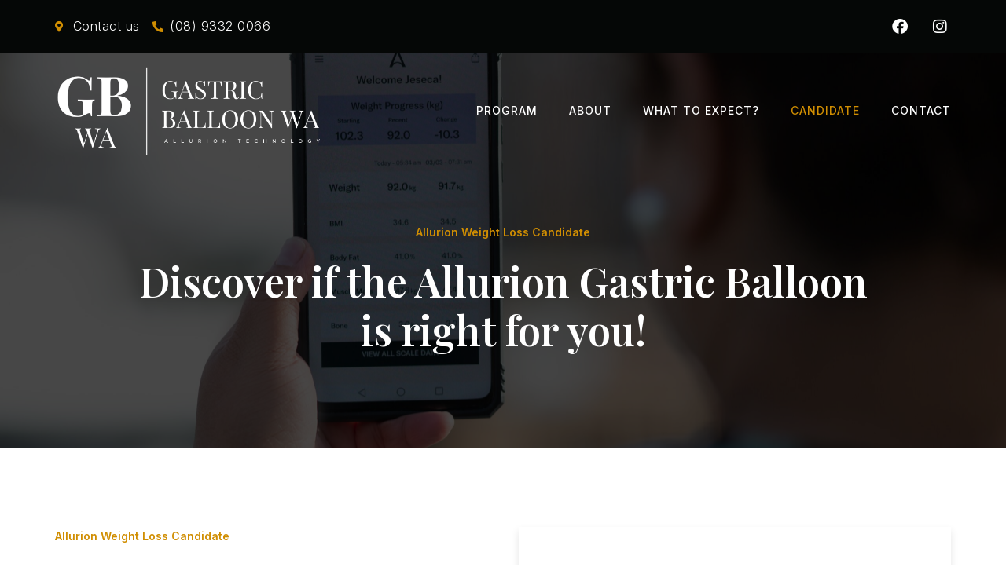

--- FILE ---
content_type: text/html; charset=UTF-8
request_url: https://gastricballoonwa.com.au/candidate/
body_size: 22237
content:
<!DOCTYPE html>
<html lang="en-AU" prefix="og: https://ogp.me/ns#">
<head>
	<meta charset="UTF-8">
	<meta name="viewport" content="width=device-width, initial-scale=1.0, viewport-fit=cover" />		
            <script data-no-defer="1" data-ezscrex="false" data-cfasync="false" data-pagespeed-no-defer data-cookieconsent="ignore">
                var ctPublicFunctions = {"_ajax_nonce":"c094bb885c","_rest_nonce":"dca510e820","_ajax_url":"\/wp-admin\/admin-ajax.php","_rest_url":"https:\/\/gastricballoonwa.com.au\/wp-json\/","data__cookies_type":"none","data__ajax_type":"rest","data__bot_detector_enabled":1,"data__frontend_data_log_enabled":1,"cookiePrefix":"","wprocket_detected":false,"host_url":"gastricballoonwa.com.au","text__ee_click_to_select":"Click to select the whole data","text__ee_original_email":"The original one is","text__ee_got_it":"Got it","text__ee_blocked":"Blocked","text__ee_cannot_connect":"Cannot connect","text__ee_cannot_decode":"Can not decode email. Unknown reason","text__ee_email_decoder":"CleanTalk email decoder","text__ee_wait_for_decoding":"The magic is on the way, please wait for a few seconds!","text__ee_decoding_process":"Decoding the contact data, let us a few seconds to finish. ","text__ee_wait_for_decoding_2":"Please wait while Anti-Spam by CleanTalk is decoding the email addresses."}
            </script>
        
            <script data-no-defer="1" data-ezscrex="false" data-cfasync="false" data-pagespeed-no-defer data-cookieconsent="ignore">
                var ctPublic = {"_ajax_nonce":"c094bb885c","settings__forms__check_internal":0,"settings__forms__check_external":0,"settings__forms__force_protection":0,"settings__forms__search_test":1,"settings__data__bot_detector_enabled":1,"settings__comments__form_decoration":0,"settings__sfw__anti_crawler":0,"blog_home":"https:\/\/gastricballoonwa.com.au\/","pixel__setting":"3","pixel__enabled":true,"pixel__url":"https:\/\/moderate8-v4.cleantalk.org\/pixel\/3d1ca64e371e5bea9eed8217e332dd10.gif","data__email_check_before_post":1,"data__email_check_exist_post":1,"data__cookies_type":"none","data__key_is_ok":true,"data__visible_fields_required":true,"wl_brandname":"Anti-Spam by CleanTalk","wl_brandname_short":"CleanTalk","ct_checkjs_key":"ca2e41a5cc31dd74c9b6f786045e703cba32e29867e784e924387139e5c82e1e","emailEncoderPassKey":"b0bb368d775198f5539d158f5001e96d","bot_detector_forms_excluded":"W10=","advancedCacheExists":false,"varnishCacheExists":false,"wc_ajax_add_to_cart":false}
            </script>
        
<!-- Search Engine Optimisation by Rank Math PRO - https://rankmath.com/ -->
<title>Am I a candidate for the Allurion weight loss balloon?</title>
<meta name="description" content="The Allurion weight loss balloon does not require surgery, endoscopy or anaesthesia. Check if you are a candidate for this revolutionary weight loss method."/>
<meta name="robots" content="follow, index, max-snippet:-1, max-video-preview:-1, max-image-preview:large"/>
<link rel="canonical" href="https://gastricballoonwa.com.au/candidate/" />
<meta property="og:locale" content="en_US" />
<meta property="og:type" content="article" />
<meta property="og:title" content="Am I a candidate for the Allurion weight loss balloon?" />
<meta property="og:description" content="The Allurion weight loss balloon does not require surgery, endoscopy or anaesthesia. Check if you are a candidate for this revolutionary weight loss method." />
<meta property="og:url" content="https://gastricballoonwa.com.au/candidate/" />
<meta property="og:site_name" content="gastricballoonwa.com.au" />
<meta property="og:updated_time" content="2024-05-31T09:48:23+08:00" />
<meta property="og:image" content="http://gastricballoonwa.com.au/wp-content/uploads/2023/10/BALL-allurion-wa-gastric-balloon-perth-5-690x1024.jpeg" />
<meta property="og:image:alt" content="Allurion weight loss" />
<meta property="article:published_time" content="2023-10-10T13:40:30+08:00" />
<meta property="article:modified_time" content="2024-05-31T09:48:23+08:00" />
<meta name="twitter:card" content="summary_large_image" />
<meta name="twitter:title" content="Am I a candidate for the Allurion weight loss balloon?" />
<meta name="twitter:description" content="The Allurion weight loss balloon does not require surgery, endoscopy or anaesthesia. Check if you are a candidate for this revolutionary weight loss method." />
<meta name="twitter:image" content="http://gastricballoonwa.com.au/wp-content/uploads/2023/10/BALL-allurion-wa-gastric-balloon-perth-5-690x1024.jpeg" />
<meta name="twitter:label1" content="Time to read" />
<meta name="twitter:data1" content="Less than a minute" />
<script type="application/ld+json" class="rank-math-schema-pro">{"@context":"https://schema.org","@graph":[{"@type":"Place","@id":"https://gastricballoonwa.com.au/#place","address":{"@type":"PostalAddress","streetAddress":"Suite 27, 1st Floor, 100 Murdoch Drive","addressLocality":"Murdoch","addressRegion":"Western Australia","postalCode":"6150","addressCountry":"Australia"}},{"@type":"Organization","@id":"https://gastricballoonwa.com.au/#organization","name":"gastricballoonwa.com.au","url":"http://gastricballoonwa.com.au","email":"hello@gastricballoonwa.com.au","address":{"@type":"PostalAddress","streetAddress":"Suite 27, 1st Floor, 100 Murdoch Drive","addressLocality":"Murdoch","addressRegion":"Western Australia","postalCode":"6150","addressCountry":"Australia"},"logo":{"@type":"ImageObject","@id":"https://gastricballoonwa.com.au/#logo","url":"http://gastricballoonwa.com.au/wp-content/uploads/2023/10/Logo-Copy@1x-black.png","contentUrl":"http://gastricballoonwa.com.au/wp-content/uploads/2023/10/Logo-Copy@1x-black.png","caption":"gastricballoonwa.com.au","inLanguage":"en-AU","width":"579","height":"216"},"contactPoint":[{"@type":"ContactPoint","telephone":"+61 8 9332 0066","contactType":"customer support"}],"location":{"@id":"https://gastricballoonwa.com.au/#place"}},{"@type":"WebSite","@id":"https://gastricballoonwa.com.au/#website","url":"https://gastricballoonwa.com.au","name":"gastricballoonwa.com.au","alternateName":"Gastric Balloon Perth","publisher":{"@id":"https://gastricballoonwa.com.au/#organization"},"inLanguage":"en-AU"},{"@type":"ImageObject","@id":"http://gastricballoonwa.com.au/wp-content/uploads/2023/10/BALL-allurion-wa-gastric-balloon-perth-5-690x1024.jpeg","url":"http://gastricballoonwa.com.au/wp-content/uploads/2023/10/BALL-allurion-wa-gastric-balloon-perth-5-690x1024.jpeg","width":"200","height":"200","inLanguage":"en-AU"},{"@type":"WebPage","@id":"https://gastricballoonwa.com.au/candidate/#webpage","url":"https://gastricballoonwa.com.au/candidate/","name":"Am I a candidate for the Allurion weight loss balloon?","datePublished":"2023-10-10T13:40:30+08:00","dateModified":"2024-05-31T09:48:23+08:00","isPartOf":{"@id":"https://gastricballoonwa.com.au/#website"},"primaryImageOfPage":{"@id":"http://gastricballoonwa.com.au/wp-content/uploads/2023/10/BALL-allurion-wa-gastric-balloon-perth-5-690x1024.jpeg"},"inLanguage":"en-AU"},{"@type":"Person","@id":"https://gastricballoonwa.com.au/author/els-van-de-veire/","name":"Els Van de Veire","url":"https://gastricballoonwa.com.au/author/els-van-de-veire/","image":{"@type":"ImageObject","@id":"https://secure.gravatar.com/avatar/a0e2759a5c606f6e09ae416bc2258ee7eb2fd03dcf02c636fd9ce24c6fca61c3?s=96&amp;d=mm&amp;r=g","url":"https://secure.gravatar.com/avatar/a0e2759a5c606f6e09ae416bc2258ee7eb2fd03dcf02c636fd9ce24c6fca61c3?s=96&amp;d=mm&amp;r=g","caption":"Els Van de Veire","inLanguage":"en-AU"},"sameAs":["https://www.digitalpractice.co"],"worksFor":{"@id":"https://gastricballoonwa.com.au/#organization"}},{"@type":"Article","headline":"Am I a candidate for the Allurion weight loss balloon?","keywords":"Allurion weight loss","datePublished":"2023-10-10T13:40:30+08:00","dateModified":"2024-05-31T09:48:23+08:00","author":{"@id":"https://gastricballoonwa.com.au/author/els-van-de-veire/","name":"Els Van de Veire"},"publisher":{"@id":"https://gastricballoonwa.com.au/#organization"},"description":"The Allurion weight loss balloon does not require surgery, endoscopy or anaesthesia. Check if you are a candidate for this revolutionary weight loss method.","name":"Am I a candidate for the Allurion weight loss balloon?","@id":"https://gastricballoonwa.com.au/candidate/#richSnippet","isPartOf":{"@id":"https://gastricballoonwa.com.au/candidate/#webpage"},"image":{"@id":"http://gastricballoonwa.com.au/wp-content/uploads/2023/10/BALL-allurion-wa-gastric-balloon-perth-5-690x1024.jpeg"},"inLanguage":"en-AU","mainEntityOfPage":{"@id":"https://gastricballoonwa.com.au/candidate/#webpage"}}]}</script>
<!-- /Rank Math WordPress SEO plugin -->

<link rel='dns-prefetch' href='//moderate.cleantalk.org' />
<link rel="alternate" type="application/rss+xml" title="gastricballoonwa.com.au &raquo; Feed" href="https://gastricballoonwa.com.au/feed/" />
<link rel="alternate" type="application/rss+xml" title="gastricballoonwa.com.au &raquo; Comments Feed" href="https://gastricballoonwa.com.au/comments/feed/" />
<link rel="alternate" title="oEmbed (JSON)" type="application/json+oembed" href="https://gastricballoonwa.com.au/wp-json/oembed/1.0/embed?url=https%3A%2F%2Fgastricballoonwa.com.au%2Fcandidate%2F" />
<link rel="alternate" title="oEmbed (XML)" type="text/xml+oembed" href="https://gastricballoonwa.com.au/wp-json/oembed/1.0/embed?url=https%3A%2F%2Fgastricballoonwa.com.au%2Fcandidate%2F&#038;format=xml" />
<style type="text/css" media="all">
.wpautoterms-footer{background-color:#ffffff;text-align:center;}
.wpautoterms-footer a{color:#000000;font-family:Arial, sans-serif;font-size:14px;}
.wpautoterms-footer .separator{color:#cccccc;font-family:Arial, sans-serif;font-size:14px;}</style>
<style id='wp-img-auto-sizes-contain-inline-css'>
img:is([sizes=auto i],[sizes^="auto," i]){contain-intrinsic-size:3000px 1500px}
/*# sourceURL=wp-img-auto-sizes-contain-inline-css */
</style>

<link rel='stylesheet' id='jkit-elements-main-css' href='https://gastricballoonwa.com.au/wp-content/plugins/jeg-elementor-kit/assets/css/elements/main.css?ver=2.6.7' media='all' />
<style id='wp-emoji-styles-inline-css'>

	img.wp-smiley, img.emoji {
		display: inline !important;
		border: none !important;
		box-shadow: none !important;
		height: 1em !important;
		width: 1em !important;
		margin: 0 0.07em !important;
		vertical-align: -0.1em !important;
		background: none !important;
		padding: 0 !important;
	}
/*# sourceURL=wp-emoji-styles-inline-css */
</style>
<style id='classic-theme-styles-inline-css'>
/*! This file is auto-generated */
.wp-block-button__link{color:#fff;background-color:#32373c;border-radius:9999px;box-shadow:none;text-decoration:none;padding:calc(.667em + 2px) calc(1.333em + 2px);font-size:1.125em}.wp-block-file__button{background:#32373c;color:#fff;text-decoration:none}
/*# sourceURL=/wp-includes/css/classic-themes.min.css */
</style>
<link rel='stylesheet' id='twenty-twenty-one-custom-color-overrides-css' href='https://gastricballoonwa.com.au/wp-content/themes/twentytwentyone/assets/css/custom-color-overrides.css?ver=2.2' media='all' />
<style id='twenty-twenty-one-custom-color-overrides-inline-css'>
:root .editor-styles-wrapper{--global--color-background: #ffffff;--global--color-primary: #000;--global--color-secondary: #000;--button--color-background: #000;--button--color-text-hover: #000;}
/*# sourceURL=twenty-twenty-one-custom-color-overrides-inline-css */
</style>
<link rel='stylesheet' id='wpautoterms_css-css' href='https://gastricballoonwa.com.au/wp-content/plugins/auto-terms-of-service-and-privacy-policy/css/wpautoterms.css?ver=6.9' media='all' />
<link rel='stylesheet' id='ct_public_css-css' href='https://gastricballoonwa.com.au/wp-content/plugins/cleantalk-spam-protect/css/cleantalk-public.min.css?ver=6.51' media='all' />
<link rel='stylesheet' id='ct_email_decoder_css-css' href='https://gastricballoonwa.com.au/wp-content/plugins/cleantalk-spam-protect/css/cleantalk-email-decoder.min.css?ver=6.51' media='all' />
<link rel='stylesheet' id='elementor-icons-css' href='https://gastricballoonwa.com.au/wp-content/plugins/elementor/assets/lib/eicons/css/elementor-icons.min.css?ver=5.30.0' media='all' />
<link rel='stylesheet' id='elementor-frontend-css' href='https://gastricballoonwa.com.au/wp-content/plugins/elementor/assets/css/frontend-lite.min.css?ver=3.23.3' media='all' />
<link rel='stylesheet' id='swiper-css' href='https://gastricballoonwa.com.au/wp-content/plugins/elementor/assets/lib/swiper/v8/css/swiper.min.css?ver=8.4.5' media='all' />
<link rel='stylesheet' id='elementor-post-26-css' href='https://gastricballoonwa.com.au/wp-content/uploads/elementor/css/post-26.css?ver=1722241613' media='all' />
<link rel='stylesheet' id='amelia-elementor-widget-font-css' href='https://gastricballoonwa.com.au/wp-content/plugins/ameliabooking/public/css/frontend/elementor.css?ver=7.7' media='all' />
<link rel='stylesheet' id='elementor-pro-css' href='https://gastricballoonwa.com.au/wp-content/plugins/elementor-pro/assets/css/frontend-lite.min.css?ver=3.23.1' media='all' />
<link rel='stylesheet' id='elementor-post-539-css' href='https://gastricballoonwa.com.au/wp-content/uploads/elementor/css/post-539.css?ver=1722247179' media='all' />
<link rel='stylesheet' id='cute-alert-css' href='https://gastricballoonwa.com.au/wp-content/plugins/metform/public/assets/lib/cute-alert/style.css?ver=3.8.9' media='all' />
<link rel='stylesheet' id='text-editor-style-css' href='https://gastricballoonwa.com.au/wp-content/plugins/metform/public/assets/css/text-editor.css?ver=3.8.9' media='all' />
<link rel='stylesheet' id='twenty-twenty-one-style-css' href='https://gastricballoonwa.com.au/wp-content/themes/twentytwentyone/style.css?ver=2.2' media='all' />
<style id='twenty-twenty-one-style-inline-css'>
:root{--global--color-background: #ffffff;--global--color-primary: #000;--global--color-secondary: #000;--button--color-background: #000;--button--color-text-hover: #000;}
/*# sourceURL=twenty-twenty-one-style-inline-css */
</style>
<link rel='stylesheet' id='twenty-twenty-one-print-style-css' href='https://gastricballoonwa.com.au/wp-content/themes/twentytwentyone/assets/css/print.css?ver=2.2' media='print' />
<link rel='stylesheet' id='elementor-post-616-css' href='https://gastricballoonwa.com.au/wp-content/uploads/elementor/css/post-616.css?ver=1722241613' media='all' />
<link rel='stylesheet' id='elementor-post-391-css' href='https://gastricballoonwa.com.au/wp-content/uploads/elementor/css/post-391.css?ver=1722241614' media='all' />
<link rel='stylesheet' id='elementor-icons-ekiticons-css' href='https://gastricballoonwa.com.au/wp-content/plugins/elementskit-lite/modules/elementskit-icon-pack/assets/css/ekiticons.css?ver=3.2.3' media='all' />
<link rel='stylesheet' id='ekit-widget-styles-css' href='https://gastricballoonwa.com.au/wp-content/plugins/elementskit-lite/widgets/init/assets/css/widget-styles.css?ver=3.2.3' media='all' />
<link rel='stylesheet' id='ekit-responsive-css' href='https://gastricballoonwa.com.au/wp-content/plugins/elementskit-lite/widgets/init/assets/css/responsive.css?ver=3.2.3' media='all' />
<link rel='stylesheet' id='google-fonts-1-css' href='https://fonts.googleapis.com/css?family=Playfair+Display%3A100%2C100italic%2C200%2C200italic%2C300%2C300italic%2C400%2C400italic%2C500%2C500italic%2C600%2C600italic%2C700%2C700italic%2C800%2C800italic%2C900%2C900italic%7CInter%3A100%2C100italic%2C200%2C200italic%2C300%2C300italic%2C400%2C400italic%2C500%2C500italic%2C600%2C600italic%2C700%2C700italic%2C800%2C800italic%2C900%2C900italic%7CRoboto%3A100%2C100italic%2C200%2C200italic%2C300%2C300italic%2C400%2C400italic%2C500%2C500italic%2C600%2C600italic%2C700%2C700italic%2C800%2C800italic%2C900%2C900italic%7CLato%3A100%2C100italic%2C200%2C200italic%2C300%2C300italic%2C400%2C400italic%2C500%2C500italic%2C600%2C600italic%2C700%2C700italic%2C800%2C800italic%2C900%2C900italic&#038;display=swap&#038;ver=6.9' media='all' />
<link rel='stylesheet' id='elementor-icons-shared-0-css' href='https://gastricballoonwa.com.au/wp-content/plugins/elementor/assets/lib/font-awesome/css/fontawesome.min.css?ver=5.15.3' media='all' />
<link rel='stylesheet' id='elementor-icons-fa-solid-css' href='https://gastricballoonwa.com.au/wp-content/plugins/elementor/assets/lib/font-awesome/css/solid.min.css?ver=5.15.3' media='all' />
<link rel='stylesheet' id='elementor-icons-fa-brands-css' href='https://gastricballoonwa.com.au/wp-content/plugins/elementor/assets/lib/font-awesome/css/brands.min.css?ver=5.15.3' media='all' />
<link rel="preconnect" href="https://fonts.gstatic.com/" crossorigin><script src="https://gastricballoonwa.com.au/wp-includes/js/jquery/jquery.min.js?ver=3.7.1" id="jquery-core-js"></script>
<script src="https://gastricballoonwa.com.au/wp-includes/js/jquery/jquery-migrate.min.js?ver=3.4.1" id="jquery-migrate-js"></script>
<script src="https://gastricballoonwa.com.au/wp-includes/js/dist/dom-ready.min.js?ver=f77871ff7694fffea381" id="wp-dom-ready-js"></script>
<script src="https://gastricballoonwa.com.au/wp-content/plugins/auto-terms-of-service-and-privacy-policy/js/base.js?ver=2.5.1" id="wpautoterms_base-js"></script>
<script data-pagespeed-no-defer src="https://gastricballoonwa.com.au/wp-content/plugins/cleantalk-spam-protect/js/apbct-public-bundle.min.js?ver=6.51" id="ct_public_functions-js"></script>
<script src="https://moderate.cleantalk.org/ct-bot-detector-wrapper.js?ver=6.51" id="ct_bot_detector-js" defer data-wp-strategy="defer"></script>
<script id="twenty-twenty-one-ie11-polyfills-js-after">
( Element.prototype.matches && Element.prototype.closest && window.NodeList && NodeList.prototype.forEach ) || document.write( '<script src="https://gastricballoonwa.com.au/wp-content/themes/twentytwentyone/assets/js/polyfills.js?ver=2.2"></scr' + 'ipt>' );
//# sourceURL=twenty-twenty-one-ie11-polyfills-js-after
</script>
<script src="https://gastricballoonwa.com.au/wp-content/themes/twentytwentyone/assets/js/primary-navigation.js?ver=2.2" id="twenty-twenty-one-primary-navigation-script-js" defer data-wp-strategy="defer"></script>
<link rel="https://api.w.org/" href="https://gastricballoonwa.com.au/wp-json/" /><link rel="alternate" title="JSON" type="application/json" href="https://gastricballoonwa.com.au/wp-json/wp/v2/pages/539" /><link rel="EditURI" type="application/rsd+xml" title="RSD" href="https://gastricballoonwa.com.au/xmlrpc.php?rsd" />
<meta name="generator" content="WordPress 6.9" />
<link rel='shortlink' href='https://gastricballoonwa.com.au/?p=539' />
<meta name="generator" content="Elementor 3.23.3; features: e_optimized_css_loading, additional_custom_breakpoints, e_lazyload; settings: css_print_method-external, google_font-enabled, font_display-swap">
			<style>
				.e-con.e-parent:nth-of-type(n+4):not(.e-lazyloaded):not(.e-no-lazyload),
				.e-con.e-parent:nth-of-type(n+4):not(.e-lazyloaded):not(.e-no-lazyload) * {
					background-image: none !important;
				}
				@media screen and (max-height: 1024px) {
					.e-con.e-parent:nth-of-type(n+3):not(.e-lazyloaded):not(.e-no-lazyload),
					.e-con.e-parent:nth-of-type(n+3):not(.e-lazyloaded):not(.e-no-lazyload) * {
						background-image: none !important;
					}
				}
				@media screen and (max-height: 640px) {
					.e-con.e-parent:nth-of-type(n+2):not(.e-lazyloaded):not(.e-no-lazyload),
					.e-con.e-parent:nth-of-type(n+2):not(.e-lazyloaded):not(.e-no-lazyload) * {
						background-image: none !important;
					}
				}
			</style>
			<style id="custom-background-css">
body.custom-background { background-color: #ffffff; }
</style>
	<!-- Google tag (gtag.js) -->
<script async src="https://www.googletagmanager.com/gtag/js?id=G-QESFR1E507"></script>
<script>
  window.dataLayer = window.dataLayer || [];
  function gtag(){dataLayer.push(arguments);}
  gtag('js', new Date());

  gtag('config', 'G-QESFR1E507');
</script><link rel="icon" href="https://gastricballoonwa.com.au/wp-content/uploads/2023/10/Logo-Gastric-Balloon-favicon@1x-150x150.png" sizes="32x32" />
<link rel="icon" href="https://gastricballoonwa.com.au/wp-content/uploads/2023/10/Logo-Gastric-Balloon-favicon@1x-300x300.png" sizes="192x192" />
<link rel="apple-touch-icon" href="https://gastricballoonwa.com.au/wp-content/uploads/2023/10/Logo-Gastric-Balloon-favicon@1x-300x300.png" />
<meta name="msapplication-TileImage" content="https://gastricballoonwa.com.au/wp-content/uploads/2023/10/Logo-Gastric-Balloon-favicon@1x-300x300.png" />
</head>
<body class="wp-singular page-template page-template-elementor_header_footer page page-id-539 custom-background wp-custom-logo wp-embed-responsive wp-theme-twentytwentyone jkit-color-scheme is-light-theme has-background-white no-js singular has-main-navigation no-widgets elementor-default elementor-template-full-width elementor-kit-26 elementor-page elementor-page-539">
		<div data-elementor-type="header" data-elementor-id="616" class="elementor elementor-616 elementor-location-header" data-elementor-post-type="elementor_library">
					<section class="elementor-section elementor-top-section elementor-element elementor-element-43a1e511 elementor-section-content-middle elementor-hidden-phone elementor-section-boxed elementor-section-height-default elementor-section-height-default" data-id="43a1e511" data-element_type="section" data-settings="{&quot;background_background&quot;:&quot;classic&quot;}">
						<div class="elementor-container elementor-column-gap-no">
					<div class="elementor-column elementor-col-50 elementor-top-column elementor-element elementor-element-3d5c17a" data-id="3d5c17a" data-element_type="column">
			<div class="elementor-widget-wrap elementor-element-populated">
						<div class="elementor-element elementor-element-208d63ae elementor-icon-list--layout-inline elementor-list-item-link-full_width elementor-widget elementor-widget-icon-list" data-id="208d63ae" data-element_type="widget" data-widget_type="icon-list.default">
				<div class="elementor-widget-container">
			<link rel="stylesheet" href="https://gastricballoonwa.com.au/wp-content/plugins/elementor/assets/css/widget-icon-list.min.css">		<ul class="elementor-icon-list-items elementor-inline-items">
							<li class="elementor-icon-list-item elementor-inline-item">
											<a href="/contact/">

												<span class="elementor-icon-list-icon">
							<i aria-hidden="true" class="fas fa-map-marker-alt"></i>						</span>
										<span class="elementor-icon-list-text">Contact us</span>
											</a>
									</li>
								<li class="elementor-icon-list-item elementor-inline-item">
											<a href="tel:+61893320066">

												<span class="elementor-icon-list-icon">
							<i aria-hidden="true" class="fas fa-phone-alt"></i>						</span>
										<span class="elementor-icon-list-text">(08) 9332 0066</span>
											</a>
									</li>
						</ul>
				</div>
				</div>
					</div>
		</div>
				<div class="elementor-column elementor-col-50 elementor-top-column elementor-element elementor-element-7873f838 elementor-hidden-phone" data-id="7873f838" data-element_type="column">
			<div class="elementor-widget-wrap elementor-element-populated">
						<div class="elementor-element elementor-element-1275b73a elementor-icon-list--layout-inline elementor-align-right elementor-list-item-link-full_width elementor-widget elementor-widget-icon-list" data-id="1275b73a" data-element_type="widget" data-widget_type="icon-list.default">
				<div class="elementor-widget-container">
					<ul class="elementor-icon-list-items elementor-inline-items">
							<li class="elementor-icon-list-item elementor-inline-item">
											<a href="https://www.facebook.com/gastricballoonwa" target="_blank">

												<span class="elementor-icon-list-icon">
							<i aria-hidden="true" class="fab fa-facebook"></i>						</span>
										<span class="elementor-icon-list-text"></span>
											</a>
									</li>
								<li class="elementor-icon-list-item elementor-inline-item">
											<a href="https://www.instagram.com/gastricballoonwa/">

												<span class="elementor-icon-list-icon">
							<i aria-hidden="true" class="fab fa-instagram"></i>						</span>
										<span class="elementor-icon-list-text"></span>
											</a>
									</li>
						</ul>
				</div>
				</div>
					</div>
		</div>
					</div>
		</section>
				<section class="elementor-section elementor-top-section elementor-element elementor-element-4c9d5031 elementor-section-content-middle elementor-section-boxed elementor-section-height-default elementor-section-height-default" data-id="4c9d5031" data-element_type="section">
						<div class="elementor-container elementor-column-gap-no">
					<div class="elementor-column elementor-col-50 elementor-top-column elementor-element elementor-element-11dcdbe3" data-id="11dcdbe3" data-element_type="column">
			<div class="elementor-widget-wrap elementor-element-populated">
						<div class="elementor-element elementor-element-716ea535 elementor-widget elementor-widget-image" data-id="716ea535" data-element_type="widget" data-widget_type="image.default">
				<div class="elementor-widget-container">
			<style>/*! elementor - v3.23.0 - 25-07-2024 */
.elementor-widget-image{text-align:center}.elementor-widget-image a{display:inline-block}.elementor-widget-image a img[src$=".svg"]{width:48px}.elementor-widget-image img{vertical-align:middle;display:inline-block}</style>											<a href="/">
							<img fetchpriority="high" width="1176" height="432" src="https://gastricballoonwa.com.au/wp-content/uploads/2023/10/Logo-Gastric-Balloon-white@2x-transp.png" class="attachment-full size-full wp-image-1061" alt="Gastric Balloon WA" decoding="async" srcset="https://gastricballoonwa.com.au/wp-content/uploads/2023/10/Logo-Gastric-Balloon-white@2x-transp.png 1176w, https://gastricballoonwa.com.au/wp-content/uploads/2023/10/Logo-Gastric-Balloon-white@2x-transp-300x110.png 300w, https://gastricballoonwa.com.au/wp-content/uploads/2023/10/Logo-Gastric-Balloon-white@2x-transp-1024x376.png 1024w, https://gastricballoonwa.com.au/wp-content/uploads/2023/10/Logo-Gastric-Balloon-white@2x-transp-768x282.png 768w" sizes="(max-width: 1176px) 100vw, 1176px" style="width:100%;height:36.73%;max-width:1176px" />								</a>
													</div>
				</div>
					</div>
		</div>
				<div class="elementor-column elementor-col-50 elementor-top-column elementor-element elementor-element-40f2aeee" data-id="40f2aeee" data-element_type="column">
			<div class="elementor-widget-wrap elementor-element-populated">
						<div class="elementor-element elementor-element-54c96a9d elementor-widget-tablet__width-inherit elementor-widget elementor-widget-ekit-nav-menu" data-id="54c96a9d" data-element_type="widget" data-widget_type="ekit-nav-menu.default">
				<div class="elementor-widget-container">
			<div class="ekit-wid-con ekit_menu_responsive_tablet" data-hamburger-icon="icon icon-menu-7" data-hamburger-icon-type="icon" data-responsive-breakpoint="1024">            <button class="elementskit-menu-hamburger elementskit-menu-toggler"  type="button" aria-label="hamburger-icon">
                <i aria-hidden="true" class="ekit-menu-icon icon icon-menu-7"></i>            </button>
            <div id="ekit-megamenu-main-menu" class="elementskit-menu-container elementskit-menu-offcanvas-elements elementskit-navbar-nav-default ekit-nav-menu-one-page-no ekit-nav-dropdown-hover"><ul id="menu-main-menu" class="elementskit-navbar-nav elementskit-menu-po-right submenu-click-on-icon"><li id="menu-item-724" class="menu-item menu-item-type-post_type menu-item-object-page menu-item-724 nav-item elementskit-mobile-builder-content" data-vertical-menu=750px><a href="https://gastricballoonwa.com.au/program/" class="ekit-menu-nav-link">Program</a></li>
<li id="menu-item-272" class="menu-item menu-item-type-post_type menu-item-object-page menu-item-272 nav-item elementskit-mobile-builder-content" data-vertical-menu=750px><a href="https://gastricballoonwa.com.au/about/" class="ekit-menu-nav-link">About</a></li>
<li id="menu-item-622" class="menu-item menu-item-type-post_type menu-item-object-page menu-item-622 nav-item elementskit-mobile-builder-content" data-vertical-menu=750px><a href="https://gastricballoonwa.com.au/what-to-expect/" class="ekit-menu-nav-link">What to expect?</a></li>
<li id="menu-item-623" class="menu-item menu-item-type-post_type menu-item-object-page current-menu-item page_item page-item-539 current_page_item menu-item-623 nav-item elementskit-mobile-builder-content active" data-vertical-menu=750px><a href="https://gastricballoonwa.com.au/candidate/" class="ekit-menu-nav-link active">Candidate</a></li>
<li id="menu-item-271" class="menu-item menu-item-type-post_type menu-item-object-page menu-item-271 nav-item elementskit-mobile-builder-content" data-vertical-menu=750px><a href="https://gastricballoonwa.com.au/contact/" class="ekit-menu-nav-link">Contact</a></li>
</ul><div class="elementskit-nav-identity-panel">
				<div class="elementskit-site-title">
					<a class="elementskit-nav-logo" href="/" target="_self" rel="">
						<img width="579" height="216" src="https://gastricballoonwa.com.au/wp-content/uploads/2023/10/Logo-Copy@1x-black.png" class="attachment-full size-full" alt="Allurion WA logo black" decoding="async" srcset="https://gastricballoonwa.com.au/wp-content/uploads/2023/10/Logo-Copy@1x-black.png 579w, https://gastricballoonwa.com.au/wp-content/uploads/2023/10/Logo-Copy@1x-black-300x112.png 300w" sizes="(max-width: 579px) 100vw, 579px" style="" />
					</a> 
				</div><button class="elementskit-menu-close elementskit-menu-toggler" type="button">X</button></div></div>			
			<div class="elementskit-menu-overlay elementskit-menu-offcanvas-elements elementskit-menu-toggler ekit-nav-menu--overlay"></div></div>		</div>
				</div>
					</div>
		</div>
					</div>
		</section>
				</div>
				<div data-elementor-type="wp-page" data-elementor-id="539" class="elementor elementor-539" data-elementor-post-type="page">
						<section class="elementor-section elementor-top-section elementor-element elementor-element-51e8d820 elementor-section-boxed elementor-section-height-default elementor-section-height-default" data-id="51e8d820" data-element_type="section" data-settings="{&quot;background_background&quot;:&quot;classic&quot;}">
							<div class="elementor-background-overlay"></div>
							<div class="elementor-container elementor-column-gap-no">
					<div class="elementor-column elementor-col-100 elementor-top-column elementor-element elementor-element-25a0216f" data-id="25a0216f" data-element_type="column">
			<div class="elementor-widget-wrap elementor-element-populated">
						<div class="elementor-element elementor-element-cf11291 elementor-widget elementor-widget-heading" data-id="cf11291" data-element_type="widget" data-widget_type="heading.default">
				<div class="elementor-widget-container">
			<style>/*! elementor - v3.23.0 - 25-07-2024 */
.elementor-heading-title{padding:0;margin:0;line-height:1}.elementor-widget-heading .elementor-heading-title[class*=elementor-size-]>a{color:inherit;font-size:inherit;line-height:inherit}.elementor-widget-heading .elementor-heading-title.elementor-size-small{font-size:15px}.elementor-widget-heading .elementor-heading-title.elementor-size-medium{font-size:19px}.elementor-widget-heading .elementor-heading-title.elementor-size-large{font-size:29px}.elementor-widget-heading .elementor-heading-title.elementor-size-xl{font-size:39px}.elementor-widget-heading .elementor-heading-title.elementor-size-xxl{font-size:59px}</style><h1 class="elementor-heading-title elementor-size-default">Allurion Weight Loss Candidate</h1>		</div>
				</div>
				<div class="elementor-element elementor-element-3f58e223 elementor-widget elementor-widget-heading" data-id="3f58e223" data-element_type="widget" data-widget_type="heading.default">
				<div class="elementor-widget-container">
			<h2 class="elementor-heading-title elementor-size-default">Discover if the Allurion Gastric Balloon <br>is right for you!</h2>		</div>
				</div>
					</div>
		</div>
					</div>
		</section>
				<section class="elementor-section elementor-top-section elementor-element elementor-element-278edc83 elementor-section-boxed elementor-section-height-default elementor-section-height-default" data-id="278edc83" data-element_type="section" data-settings="{&quot;background_background&quot;:&quot;classic&quot;}">
							<div class="elementor-background-overlay"></div>
							<div class="elementor-container elementor-column-gap-default">
					<div class="elementor-column elementor-col-50 elementor-top-column elementor-element elementor-element-75558666" data-id="75558666" data-element_type="column" data-settings="{&quot;background_background&quot;:&quot;classic&quot;}">
			<div class="elementor-widget-wrap elementor-element-populated">
						<div class="elementor-element elementor-element-5f1cd0c7 elementor-widget elementor-widget-heading" data-id="5f1cd0c7" data-element_type="widget" data-widget_type="heading.default">
				<div class="elementor-widget-container">
			<h2 class="elementor-heading-title elementor-size-default">Allurion Weight Loss Candidate</h2>		</div>
				</div>
				<div class="elementor-element elementor-element-27fc203 elementor-widget elementor-widget-heading" data-id="27fc203" data-element_type="widget" data-widget_type="heading.default">
				<div class="elementor-widget-container">
			<h2 class="elementor-heading-title elementor-size-default">Am I a candidate?</h2>		</div>
				</div>
				<div class="elementor-element elementor-element-3592e920 elementor-widget elementor-widget-text-editor" data-id="3592e920" data-element_type="widget" data-widget_type="text-editor.default">
				<div class="elementor-widget-container">
			<style>/*! elementor - v3.23.0 - 25-07-2024 */
.elementor-widget-text-editor.elementor-drop-cap-view-stacked .elementor-drop-cap{background-color:#69727d;color:#fff}.elementor-widget-text-editor.elementor-drop-cap-view-framed .elementor-drop-cap{color:#69727d;border:3px solid;background-color:transparent}.elementor-widget-text-editor:not(.elementor-drop-cap-view-default) .elementor-drop-cap{margin-top:8px}.elementor-widget-text-editor:not(.elementor-drop-cap-view-default) .elementor-drop-cap-letter{width:1em;height:1em}.elementor-widget-text-editor .elementor-drop-cap{float:left;text-align:center;line-height:1;font-size:50px}.elementor-widget-text-editor .elementor-drop-cap-letter{display:inline-block}</style>				Embarking on a weight loss journey is a significant decision. The Allurion Gastric Balloon is an innovative, non-surgical solution that might be your answer to sustainable weight loss. Before you proceed, let&#8217;s determine if this procedure is a fit for you.

						</div>
				</div>
				<div class="elementor-element elementor-element-39cfdd49 elementor-widget elementor-widget-image" data-id="39cfdd49" data-element_type="widget" data-widget_type="image.default">
				<div class="elementor-widget-container">
													<img decoding="async" width="690" height="1024" src="https://gastricballoonwa.com.au/wp-content/uploads/2023/10/BALL-allurion-wa-gastric-balloon-perth-5-690x1024.jpeg" class="attachment-large size-large wp-image-72" alt="Allurion weight loss WA - Gastric Balloon Perth" srcset="https://gastricballoonwa.com.au/wp-content/uploads/2023/10/BALL-allurion-wa-gastric-balloon-perth-5-690x1024.jpeg 690w, https://gastricballoonwa.com.au/wp-content/uploads/2023/10/BALL-allurion-wa-gastric-balloon-perth-5-202x300.jpeg 202w, https://gastricballoonwa.com.au/wp-content/uploads/2023/10/BALL-allurion-wa-gastric-balloon-perth-5-768x1140.jpeg 768w, https://gastricballoonwa.com.au/wp-content/uploads/2023/10/BALL-allurion-wa-gastric-balloon-perth-5-1034x1536.jpeg 1034w, https://gastricballoonwa.com.au/wp-content/uploads/2023/10/BALL-allurion-wa-gastric-balloon-perth-5.jpeg 1347w" sizes="(max-width: 690px) 100vw, 690px" style="width:100%;height:148.48%;max-width:1347px" />													</div>
				</div>
				<div class="elementor-element elementor-element-5ab17e8d elementor-widget elementor-widget-text-editor" data-id="5ab17e8d" data-element_type="widget" data-widget_type="text-editor.default">
				<div class="elementor-widget-container">
							Ready to submit?						</div>
				</div>
				<div class="elementor-element elementor-element-87b41a2 elementor-widget elementor-widget-text-editor" data-id="87b41a2" data-element_type="widget" data-widget_type="text-editor.default">
				<div class="elementor-widget-container">
							<p>By answering the form questions, you&#8217;ll help us assess your candidacy for the <a href="/what-to-expect/">Allurion</a> Gastric Balloon procedure. Submit your responses, and our medical team will review them and get back to you promptly.</p>						</div>
				</div>
					</div>
		</div>
				<div class="elementor-column elementor-col-50 elementor-top-column elementor-element elementor-element-7e733810" data-id="7e733810" data-element_type="column" data-settings="{&quot;background_background&quot;:&quot;classic&quot;}">
			<div class="elementor-widget-wrap elementor-element-populated">
						<div class="elementor-element elementor-element-274cf7b7 elementor-widget elementor-widget-heading" data-id="274cf7b7" data-element_type="widget" data-widget_type="heading.default">
				<div class="elementor-widget-container">
			<h2 class="elementor-heading-title elementor-size-default">Please answer the following questions</h2>		</div>
				</div>
				<div class="elementor-element elementor-element-3ba200bd elementor-button-align-stretch elementor-widget elementor-widget-form" data-id="3ba200bd" data-element_type="widget" data-settings="{&quot;step_next_label&quot;:&quot;Next&quot;,&quot;step_previous_label&quot;:&quot;Previous&quot;,&quot;button_width&quot;:&quot;100&quot;,&quot;step_type&quot;:&quot;number_text&quot;,&quot;step_icon_shape&quot;:&quot;circle&quot;}" data-widget_type="form.default">
				<div class="elementor-widget-container">
			<style>/*! elementor-pro - v3.23.0 - 23-07-2024 */
.elementor-button.elementor-hidden,.elementor-hidden{display:none}.e-form__step{width:100%}.e-form__step:not(.elementor-hidden){display:flex;flex-wrap:wrap}.e-form__buttons{flex-wrap:wrap}.e-form__buttons,.e-form__buttons__wrapper{display:flex}.e-form__indicators{display:flex;justify-content:space-between;align-items:center;flex-wrap:nowrap;font-size:13px;margin-bottom:var(--e-form-steps-indicators-spacing)}.e-form__indicators__indicator{display:flex;flex-direction:column;align-items:center;justify-content:center;flex-basis:0;padding:0 var(--e-form-steps-divider-gap)}.e-form__indicators__indicator__progress{width:100%;position:relative;background-color:var(--e-form-steps-indicator-progress-background-color);border-radius:var(--e-form-steps-indicator-progress-border-radius);overflow:hidden}.e-form__indicators__indicator__progress__meter{width:var(--e-form-steps-indicator-progress-meter-width,0);height:var(--e-form-steps-indicator-progress-height);line-height:var(--e-form-steps-indicator-progress-height);padding-right:15px;border-radius:var(--e-form-steps-indicator-progress-border-radius);background-color:var(--e-form-steps-indicator-progress-color);color:var(--e-form-steps-indicator-progress-meter-color);text-align:right;transition:width .1s linear}.e-form__indicators__indicator:first-child{padding-left:0}.e-form__indicators__indicator:last-child{padding-right:0}.e-form__indicators__indicator--state-inactive{color:var(--e-form-steps-indicator-inactive-primary-color,#c2cbd2)}.e-form__indicators__indicator--state-inactive [class*=indicator--shape-]:not(.e-form__indicators__indicator--shape-none){background-color:var(--e-form-steps-indicator-inactive-secondary-color,#fff)}.e-form__indicators__indicator--state-inactive object,.e-form__indicators__indicator--state-inactive svg{fill:var(--e-form-steps-indicator-inactive-primary-color,#c2cbd2)}.e-form__indicators__indicator--state-active{color:var(--e-form-steps-indicator-active-primary-color,#39b54a);border-color:var(--e-form-steps-indicator-active-secondary-color,#fff)}.e-form__indicators__indicator--state-active [class*=indicator--shape-]:not(.e-form__indicators__indicator--shape-none){background-color:var(--e-form-steps-indicator-active-secondary-color,#fff)}.e-form__indicators__indicator--state-active object,.e-form__indicators__indicator--state-active svg{fill:var(--e-form-steps-indicator-active-primary-color,#39b54a)}.e-form__indicators__indicator--state-completed{color:var(--e-form-steps-indicator-completed-secondary-color,#fff)}.e-form__indicators__indicator--state-completed [class*=indicator--shape-]:not(.e-form__indicators__indicator--shape-none){background-color:var(--e-form-steps-indicator-completed-primary-color,#39b54a)}.e-form__indicators__indicator--state-completed .e-form__indicators__indicator__label{color:var(--e-form-steps-indicator-completed-primary-color,#39b54a)}.e-form__indicators__indicator--state-completed .e-form__indicators__indicator--shape-none{color:var(--e-form-steps-indicator-completed-primary-color,#39b54a);background-color:initial}.e-form__indicators__indicator--state-completed object,.e-form__indicators__indicator--state-completed svg{fill:var(--e-form-steps-indicator-completed-secondary-color,#fff)}.e-form__indicators__indicator__icon{width:var(--e-form-steps-indicator-padding,30px);height:var(--e-form-steps-indicator-padding,30px);font-size:var(--e-form-steps-indicator-icon-size);border-width:1px;border-style:solid;display:flex;justify-content:center;align-items:center;overflow:hidden;margin-bottom:10px}.e-form__indicators__indicator__icon img,.e-form__indicators__indicator__icon object,.e-form__indicators__indicator__icon svg{width:var(--e-form-steps-indicator-icon-size);height:auto}.e-form__indicators__indicator__icon .e-font-icon-svg{height:1em}.e-form__indicators__indicator__number{width:var(--e-form-steps-indicator-padding,30px);height:var(--e-form-steps-indicator-padding,30px);border-width:1px;border-style:solid;display:flex;justify-content:center;align-items:center;margin-bottom:10px}.e-form__indicators__indicator--shape-circle{border-radius:50%}.e-form__indicators__indicator--shape-square{border-radius:0}.e-form__indicators__indicator--shape-rounded{border-radius:5px}.e-form__indicators__indicator--shape-none{border:0}.e-form__indicators__indicator__label{text-align:center}.e-form__indicators__indicator__separator{width:100%;height:var(--e-form-steps-divider-width);background-color:#babfc5}.e-form__indicators--type-icon,.e-form__indicators--type-icon_text,.e-form__indicators--type-number,.e-form__indicators--type-number_text{align-items:flex-start}.e-form__indicators--type-icon .e-form__indicators__indicator__separator,.e-form__indicators--type-icon_text .e-form__indicators__indicator__separator,.e-form__indicators--type-number .e-form__indicators__indicator__separator,.e-form__indicators--type-number_text .e-form__indicators__indicator__separator{margin-top:calc(var(--e-form-steps-indicator-padding, 30px) / 2 - var(--e-form-steps-divider-width, 1px) / 2)}.elementor-field-type-hidden{display:none}.elementor-field-type-html{display:inline-block}.elementor-field-type-tel input{direction:inherit}.elementor-login .elementor-lost-password,.elementor-login .elementor-remember-me{font-size:.85em}.elementor-field-type-recaptcha_v3 .elementor-field-label{display:none}.elementor-field-type-recaptcha_v3 .grecaptcha-badge{z-index:1}.elementor-button .elementor-form-spinner{order:3}.elementor-form .elementor-button .elementor-button-content-wrapper{align-items:center}.elementor-form .elementor-button .elementor-button-text{white-space:normal}.elementor-form .elementor-button svg{height:auto}.elementor-form .elementor-button .e-font-icon-svg{height:1em}.elementor-form .elementor-button .elementor-button-content-wrapper{gap:5px}.elementor-form .elementor-button .elementor-button-icon,.elementor-form .elementor-button .elementor-button-text{flex-grow:unset;order:unset}.elementor-select-wrapper .select-caret-down-wrapper{position:absolute;top:50%;transform:translateY(-50%);inset-inline-end:10px;pointer-events:none;font-size:11px}.elementor-select-wrapper .select-caret-down-wrapper svg{display:unset;width:1em;aspect-ratio:unset;fill:currentColor}.elementor-select-wrapper .select-caret-down-wrapper i{font-size:19px;line-height:2}.elementor-select-wrapper.remove-before:before{content:""!important}.elementor-message-svg:before{content:"";width:1em;height:1em;background-image:url("[data-uri]");background-position:50%;background-repeat:no-repeat}</style>		<form class="elementor-form" method="post" name="Candidate">
			<input type="hidden" name="post_id" value="539"/>
			<input type="hidden" name="form_id" value="3ba200bd"/>
			<input type="hidden" name="referer_title" value="Am I a candidate for the Allurion weight loss balloon?" />

							<input type="hidden" name="queried_id" value="539"/>
			
			<div class="elementor-form-fields-wrapper elementor-labels-above">
								<div class="elementor-field-type-select elementor-field-group elementor-column elementor-field-group-field_096fe97 elementor-col-100">
												<label for="form-field-field_096fe97" class="elementor-field-label">
								How old are you?							</label>
								<div class="elementor-field elementor-select-wrapper remove-before ">
			<div class="select-caret-down-wrapper">
				<i aria-hidden="true" class="eicon-caret-down"></i>			</div>
			<select name="form_fields[field_096fe97]" id="form-field-field_096fe97" class="elementor-field-textual elementor-size-sm">
									<option value="18-25">18-25</option>
									<option value="26-35">26-35</option>
									<option value="36-45">36-45</option>
									<option value="46-55">46-55</option>
									<option value="56 and above">56 and above</option>
							</select>
		</div>
						</div>
								<div class="elementor-field-type-select elementor-field-group elementor-column elementor-field-group-field_dfaf546 elementor-col-100">
												<label for="form-field-field_dfaf546" class="elementor-field-label">
								Have you tried other weight loss methods without long-term success?							</label>
								<div class="elementor-field elementor-select-wrapper remove-before ">
			<div class="select-caret-down-wrapper">
				<i aria-hidden="true" class="eicon-caret-down"></i>			</div>
			<select name="form_fields[field_dfaf546]" id="form-field-field_dfaf546" class="elementor-field-textual elementor-size-sm">
									<option value="No">No</option>
									<option value="Yes">Yes</option>
							</select>
		</div>
						</div>
								<div class="elementor-field-type-select elementor-field-group elementor-column elementor-field-group-field_dda2321 elementor-col-100">
												<label for="form-field-field_dda2321" class="elementor-field-label">
								Do you have a BMI of 30 or above							</label>
								<div class="elementor-field elementor-select-wrapper remove-before ">
			<div class="select-caret-down-wrapper">
				<i aria-hidden="true" class="eicon-caret-down"></i>			</div>
			<select name="form_fields[field_dda2321]" id="form-field-field_dda2321" class="elementor-field-textual elementor-size-sm">
									<option value="No">No</option>
									<option value="Yes">Yes</option>
							</select>
		</div>
						</div>
								<div class="elementor-field-type-html elementor-field-group elementor-column elementor-field-group-field_1dd50a3 elementor-col-100">
					Check your <a href="https://www.obesitysurgerywa.com.au/#bmi-calc" target="_blank" rel="noopener">BMI</a> here				</div>
								<div class="elementor-field-type-select elementor-field-group elementor-column elementor-field-group-field_4ed0f51 elementor-col-100">
												<label for="form-field-field_4ed0f51" class="elementor-field-label">
								Are you committed to making lifestyle changes post-procedure to maintain weight loss?							</label>
								<div class="elementor-field elementor-select-wrapper remove-before ">
			<div class="select-caret-down-wrapper">
				<i aria-hidden="true" class="eicon-caret-down"></i>			</div>
			<select name="form_fields[field_4ed0f51]" id="form-field-field_4ed0f51" class="elementor-field-textual elementor-size-sm">
									<option value="No">No</option>
									<option value="Yes">Yes</option>
							</select>
		</div>
						</div>
								<div class="elementor-field-type-text elementor-field-group elementor-column elementor-field-group-field_13a9a48 elementor-col-100">
												<label for="form-field-field_13a9a48" class="elementor-field-label">
								Do you have any known allergies or adverse reactions to medical devices or procedures?							</label>
														<input size="1" type="text" name="form_fields[field_13a9a48]" id="form-field-field_13a9a48" class="elementor-field elementor-size-sm  elementor-field-textual" placeholder="If yes, please specify">
											</div>
								<div class="elementor-field-type-select elementor-field-group elementor-column elementor-field-group-field_9208dd9 elementor-col-100">
												<label for="form-field-field_9208dd9" class="elementor-field-label">
								Are you currently pregnant, planning to become pregnant in the next 6 months, or breastfeeding?							</label>
								<div class="elementor-field elementor-select-wrapper remove-before ">
			<div class="select-caret-down-wrapper">
				<i aria-hidden="true" class="eicon-caret-down"></i>			</div>
			<select name="form_fields[field_9208dd9]" id="form-field-field_9208dd9" class="elementor-field-textual elementor-size-sm">
									<option value="Yes">Yes</option>
									<option value="No">No</option>
							</select>
		</div>
						</div>
								<div class="elementor-field-type-text elementor-field-group elementor-column elementor-field-group-name elementor-col-100 elementor-field-required elementor-mark-required">
												<label for="form-field-name" class="elementor-field-label">
								Name							</label>
														<input size="1" type="text" name="form_fields[name]" id="form-field-name" class="elementor-field elementor-size-sm  elementor-field-textual" placeholder="Name" required="required" aria-required="true">
											</div>
								<div class="elementor-field-type-email elementor-field-group elementor-column elementor-field-group-email elementor-col-100 elementor-field-required elementor-mark-required">
												<label for="form-field-email" class="elementor-field-label">
								Email							</label>
														<input size="1" type="email" name="form_fields[email]" id="form-field-email" class="elementor-field elementor-size-sm  elementor-field-textual" placeholder="Email" required="required" aria-required="true">
											</div>
								<div class="elementor-field-type-tel elementor-field-group elementor-column elementor-field-group-field_1a199b6 elementor-col-100 elementor-field-required elementor-mark-required">
												<label for="form-field-field_1a199b6" class="elementor-field-label">
								Phone							</label>
								<input size="1" type="tel" name="form_fields[field_1a199b6]" id="form-field-field_1a199b6" class="elementor-field elementor-size-sm  elementor-field-textual" placeholder="Phone" required="required" aria-required="true" pattern="[0-9()#&amp;+*-=.]+" title="Only numbers and phone characters (#, -, *, etc) are accepted.">

						</div>
								<div class="elementor-field-group elementor-column elementor-field-type-submit elementor-col-100 e-form__buttons">
					<button class="elementor-button elementor-size-sm" type="submit">
						<span class="elementor-button-content-wrapper">
																						<span class="elementor-button-text">Submit</span>
													</span>
					</button>
				</div>
			</div>
		<label id="apbct_label_id_27121" class="apbct_special_field"><input
                    class="apbct_special_field apbct__email_id__elementor_form"
                    name="apbct_email_id__elementor_form"
                    type="text" size="30" maxlength="200" autocomplete="off"
                    value=""
                /></label></form>
				</div>
				</div>
					</div>
		</div>
					</div>
		</section>
				</div>
				<div data-elementor-type="footer" data-elementor-id="391" class="elementor elementor-391 elementor-location-footer" data-elementor-post-type="elementor_library">
					<section class="elementor-section elementor-top-section elementor-element elementor-element-7acd7eea elementor-section-boxed elementor-section-height-default elementor-section-height-default" data-id="7acd7eea" data-element_type="section">
							<div class="elementor-background-overlay"></div>
							<div class="elementor-container elementor-column-gap-no">
					<div class="elementor-column elementor-col-100 elementor-top-column elementor-element elementor-element-4e7bf1a4" data-id="4e7bf1a4" data-element_type="column">
			<div class="elementor-widget-wrap elementor-element-populated">
						<div class="elementor-element elementor-element-345bf31c elementor-widget elementor-widget-image" data-id="345bf31c" data-element_type="widget" data-widget_type="image.default">
				<div class="elementor-widget-container">
													<img src="https://gastricballoonwa.com.au/wp-content/uploads/elementor/thumbs/Logo-Gastric-Balloon-white@2x-transp-qoy5mh4wscku6bdkke4snoxibll5zaca5nyzdxl17k.png" title="Logo Gastric Balloon white@2x &#8211; transp" alt="Gastric Balloon WA" loading="lazy" />													</div>
				</div>
				<div class="elementor-element elementor-element-102d8f33 elementor-widget__width-initial elementor-widget-mobile__width-inherit elementor-widget elementor-widget-text-editor" data-id="102d8f33" data-element_type="widget" data-widget_type="text-editor.default">
				<div class="elementor-widget-container">
							<p>Non-surgical gastric balloon in Perth.<br />A safe, effective path to significant weight loss.</p>						</div>
				</div>
				<div class="elementor-element elementor-element-69464313 elementor-widget-divider--view-line elementor-widget elementor-widget-divider" data-id="69464313" data-element_type="widget" data-widget_type="divider.default">
				<div class="elementor-widget-container">
			<style>/*! elementor - v3.23.0 - 25-07-2024 */
.elementor-widget-divider{--divider-border-style:none;--divider-border-width:1px;--divider-color:#0c0d0e;--divider-icon-size:20px;--divider-element-spacing:10px;--divider-pattern-height:24px;--divider-pattern-size:20px;--divider-pattern-url:none;--divider-pattern-repeat:repeat-x}.elementor-widget-divider .elementor-divider{display:flex}.elementor-widget-divider .elementor-divider__text{font-size:15px;line-height:1;max-width:95%}.elementor-widget-divider .elementor-divider__element{margin:0 var(--divider-element-spacing);flex-shrink:0}.elementor-widget-divider .elementor-icon{font-size:var(--divider-icon-size)}.elementor-widget-divider .elementor-divider-separator{display:flex;margin:0;direction:ltr}.elementor-widget-divider--view-line_icon .elementor-divider-separator,.elementor-widget-divider--view-line_text .elementor-divider-separator{align-items:center}.elementor-widget-divider--view-line_icon .elementor-divider-separator:after,.elementor-widget-divider--view-line_icon .elementor-divider-separator:before,.elementor-widget-divider--view-line_text .elementor-divider-separator:after,.elementor-widget-divider--view-line_text .elementor-divider-separator:before{display:block;content:"";border-block-end:0;flex-grow:1;border-block-start:var(--divider-border-width) var(--divider-border-style) var(--divider-color)}.elementor-widget-divider--element-align-left .elementor-divider .elementor-divider-separator>.elementor-divider__svg:first-of-type{flex-grow:0;flex-shrink:100}.elementor-widget-divider--element-align-left .elementor-divider-separator:before{content:none}.elementor-widget-divider--element-align-left .elementor-divider__element{margin-left:0}.elementor-widget-divider--element-align-right .elementor-divider .elementor-divider-separator>.elementor-divider__svg:last-of-type{flex-grow:0;flex-shrink:100}.elementor-widget-divider--element-align-right .elementor-divider-separator:after{content:none}.elementor-widget-divider--element-align-right .elementor-divider__element{margin-right:0}.elementor-widget-divider--element-align-start .elementor-divider .elementor-divider-separator>.elementor-divider__svg:first-of-type{flex-grow:0;flex-shrink:100}.elementor-widget-divider--element-align-start .elementor-divider-separator:before{content:none}.elementor-widget-divider--element-align-start .elementor-divider__element{margin-inline-start:0}.elementor-widget-divider--element-align-end .elementor-divider .elementor-divider-separator>.elementor-divider__svg:last-of-type{flex-grow:0;flex-shrink:100}.elementor-widget-divider--element-align-end .elementor-divider-separator:after{content:none}.elementor-widget-divider--element-align-end .elementor-divider__element{margin-inline-end:0}.elementor-widget-divider:not(.elementor-widget-divider--view-line_text):not(.elementor-widget-divider--view-line_icon) .elementor-divider-separator{border-block-start:var(--divider-border-width) var(--divider-border-style) var(--divider-color)}.elementor-widget-divider--separator-type-pattern{--divider-border-style:none}.elementor-widget-divider--separator-type-pattern.elementor-widget-divider--view-line .elementor-divider-separator,.elementor-widget-divider--separator-type-pattern:not(.elementor-widget-divider--view-line) .elementor-divider-separator:after,.elementor-widget-divider--separator-type-pattern:not(.elementor-widget-divider--view-line) .elementor-divider-separator:before,.elementor-widget-divider--separator-type-pattern:not([class*=elementor-widget-divider--view]) .elementor-divider-separator{width:100%;min-height:var(--divider-pattern-height);-webkit-mask-size:var(--divider-pattern-size) 100%;mask-size:var(--divider-pattern-size) 100%;-webkit-mask-repeat:var(--divider-pattern-repeat);mask-repeat:var(--divider-pattern-repeat);background-color:var(--divider-color);-webkit-mask-image:var(--divider-pattern-url);mask-image:var(--divider-pattern-url)}.elementor-widget-divider--no-spacing{--divider-pattern-size:auto}.elementor-widget-divider--bg-round{--divider-pattern-repeat:round}.rtl .elementor-widget-divider .elementor-divider__text{direction:rtl}.e-con-inner>.elementor-widget-divider,.e-con>.elementor-widget-divider{width:var(--container-widget-width,100%);--flex-grow:var(--container-widget-flex-grow)}</style>		<div class="elementor-divider">
			<span class="elementor-divider-separator">
						</span>
		</div>
				</div>
				</div>
				<section class="elementor-section elementor-inner-section elementor-element elementor-element-6535d2b9 elementor-section-boxed elementor-section-height-default elementor-section-height-default" data-id="6535d2b9" data-element_type="section">
						<div class="elementor-container elementor-column-gap-no">
					<div class="elementor-column elementor-col-25 elementor-inner-column elementor-element elementor-element-154e4f3c" data-id="154e4f3c" data-element_type="column">
			<div class="elementor-widget-wrap elementor-element-populated">
						<div class="elementor-element elementor-element-2d6b5152 elementor-widget elementor-widget-heading" data-id="2d6b5152" data-element_type="widget" data-widget_type="heading.default">
				<div class="elementor-widget-container">
			<h4 class="elementor-heading-title elementor-size-default">Gastric Balloon WA is part of 
<br>Obesity Surgery WA</h4>		</div>
				</div>
				<div class="elementor-element elementor-element-8c8a1e3 elementor-widget elementor-widget-text-editor" data-id="8c8a1e3" data-element_type="widget" data-widget_type="text-editor.default">
				<div class="elementor-widget-container">
							<p>More information about <a href="https://www.obesitysurgerywa.com.au" target="_blank" rel="noopener">Obesity Surgery WA</a>, Perth&#8217;s leading weight loss clinic.</p>						</div>
				</div>
					</div>
		</div>
				<div class="elementor-column elementor-col-25 elementor-inner-column elementor-element elementor-element-1dc429a5" data-id="1dc429a5" data-element_type="column">
			<div class="elementor-widget-wrap elementor-element-populated">
						<div class="elementor-element elementor-element-6d81fd elementor-widget elementor-widget-heading" data-id="6d81fd" data-element_type="widget" data-widget_type="heading.default">
				<div class="elementor-widget-container">
			<h4 class="elementor-heading-title elementor-size-default">Other Pages</h4>		</div>
				</div>
				<div class="elementor-element elementor-element-5190f014 elementor-icon-list--layout-traditional elementor-list-item-link-full_width elementor-widget elementor-widget-icon-list" data-id="5190f014" data-element_type="widget" data-widget_type="icon-list.default">
				<div class="elementor-widget-container">
					<ul class="elementor-icon-list-items">
							<li class="elementor-icon-list-item">
											<a href="/about/">

											<span class="elementor-icon-list-text">About</span>
											</a>
									</li>
								<li class="elementor-icon-list-item">
											<a href="/contact/">

											<span class="elementor-icon-list-text">Contact</span>
											</a>
									</li>
						</ul>
				</div>
				</div>
					</div>
		</div>
				<div class="elementor-column elementor-col-25 elementor-inner-column elementor-element elementor-element-36927b8b" data-id="36927b8b" data-element_type="column">
			<div class="elementor-widget-wrap elementor-element-populated">
						<div class="elementor-element elementor-element-7fca8228 elementor-widget elementor-widget-heading" data-id="7fca8228" data-element_type="widget" data-widget_type="heading.default">
				<div class="elementor-widget-container">
			<h4 class="elementor-heading-title elementor-size-default">Quick Links</h4>		</div>
				</div>
				<div class="elementor-element elementor-element-676ea8a9 elementor-icon-list--layout-traditional elementor-list-item-link-full_width elementor-widget elementor-widget-icon-list" data-id="676ea8a9" data-element_type="widget" data-widget_type="icon-list.default">
				<div class="elementor-widget-container">
					<ul class="elementor-icon-list-items">
							<li class="elementor-icon-list-item">
											<a href="http://gastricballoonwa.com.au/wpautoterms/privacy-policy/">

											<span class="elementor-icon-list-text">Privacy Policy</span>
											</a>
									</li>
								<li class="elementor-icon-list-item">
											<a href="http://gastricballoonwa.com.au/wpautoterms/terms-and-conditions/">

											<span class="elementor-icon-list-text">Terms and Conditions</span>
											</a>
									</li>
						</ul>
				</div>
				</div>
					</div>
		</div>
				<div class="elementor-column elementor-col-25 elementor-inner-column elementor-element elementor-element-56a9a1d5" data-id="56a9a1d5" data-element_type="column">
			<div class="elementor-widget-wrap elementor-element-populated">
						<div class="elementor-element elementor-element-2f773927 elementor-widget elementor-widget-heading" data-id="2f773927" data-element_type="widget" data-widget_type="heading.default">
				<div class="elementor-widget-container">
			<h4 class="elementor-heading-title elementor-size-default">Office Location</h4>		</div>
				</div>
				<div class="elementor-element elementor-element-6395c670 elementor-icon-list--layout-traditional elementor-list-item-link-full_width elementor-widget elementor-widget-icon-list" data-id="6395c670" data-element_type="widget" data-widget_type="icon-list.default">
				<div class="elementor-widget-container">
					<ul class="elementor-icon-list-items">
							<li class="elementor-icon-list-item">
											<a href="/contact">

												<span class="elementor-icon-list-icon">
							<i aria-hidden="true" class="fas fa-map-marker-alt"></i>						</span>
										<span class="elementor-icon-list-text">Address details here</span>
											</a>
									</li>
								<li class="elementor-icon-list-item">
											<a href="tel:+61893320066">

												<span class="elementor-icon-list-icon">
							<i aria-hidden="true" class="fas fa-phone-alt"></i>						</span>
										<span class="elementor-icon-list-text">(08) 9332 0066</span>
											</a>
									</li>
								<li class="elementor-icon-list-item">
											<a href="#">

												<span class="elementor-icon-list-icon">
							<i aria-hidden="true" class="fas fa-clock"></i>						</span>
										<span class="elementor-icon-list-text">Mon - Fri : 09 AM - 5 PM </span>
											</a>
									</li>
						</ul>
				</div>
				</div>
					</div>
		</div>
					</div>
		</section>
				<div class="elementor-element elementor-element-6fc7f043 elementor-widget-divider--view-line elementor-widget elementor-widget-divider" data-id="6fc7f043" data-element_type="widget" data-widget_type="divider.default">
				<div class="elementor-widget-container">
					<div class="elementor-divider">
			<span class="elementor-divider-separator">
						</span>
		</div>
				</div>
				</div>
				<section class="elementor-section elementor-inner-section elementor-element elementor-element-6cc428c6 elementor-reverse-mobile elementor-section-boxed elementor-section-height-default elementor-section-height-default" data-id="6cc428c6" data-element_type="section">
						<div class="elementor-container elementor-column-gap-no">
					<div class="elementor-column elementor-col-50 elementor-inner-column elementor-element elementor-element-d083472 flags" data-id="d083472" data-element_type="column">
			<div class="elementor-widget-wrap elementor-element-populated">
						<div class="elementor-element elementor-element-b9c742d elementor-widget__width-auto elementor-widget elementor-widget-image" data-id="b9c742d" data-element_type="widget" data-widget_type="image.default">
				<div class="elementor-widget-container">
													<img width="100" height="66" src="https://gastricballoonwa.com.au/wp-content/uploads/2023/10/flag-aboriginal.png" class="attachment-thumbnail size-thumbnail wp-image-750" alt="Aboriginal flag" decoding="async" style="width:100%;height:66%;max-width:100px" />													</div>
				</div>
				<div class="elementor-element elementor-element-6289090 elementor-widget__width-auto elementor-widget elementor-widget-image" data-id="6289090" data-element_type="widget" data-widget_type="image.default">
				<div class="elementor-widget-container">
													<img width="100" height="66" src="https://gastricballoonwa.com.au/wp-content/uploads/2023/10/flag-ti.png" class="attachment-large size-large wp-image-749" alt="Torres STrait Islanders flag" decoding="async" style="width:100%;height:66%;max-width:100px" />													</div>
				</div>
				<div class="elementor-element elementor-element-59a0042 elementor-widget__width-auto elementor-widget elementor-widget-image" data-id="59a0042" data-element_type="widget" data-widget_type="image.default">
				<div class="elementor-widget-container">
													<img width="100" height="66" src="https://gastricballoonwa.com.au/wp-content/uploads/2023/10/flag-rainbow.png" class="attachment-large size-large wp-image-748" alt="Rainbow flag" decoding="async" style="width:100%;height:66%;max-width:100px" />													</div>
				</div>
				<div class="elementor-element elementor-element-e9e1599 elementor-widget__width-auto elementor-widget elementor-widget-image" data-id="e9e1599" data-element_type="widget" data-widget_type="image.default">
				<div class="elementor-widget-container">
														<a href="/book/">
							<img width="100" height="67" src="https://gastricballoonwa.com.au/wp-content/uploads/2023/10/australia.png" class="attachment-large size-large wp-image-747" alt="Australia flag" decoding="async" style="width:100%;height:67%;max-width:100px" />								</a>
													</div>
				</div>
					</div>
		</div>
				<div class="elementor-column elementor-col-50 elementor-inner-column elementor-element elementor-element-770ea8d9" data-id="770ea8d9" data-element_type="column">
			<div class="elementor-widget-wrap elementor-element-populated">
						<div class="elementor-element elementor-element-185410c0 elementor-icon-list--layout-inline elementor-align-right elementor-mobile-align-left elementor-list-item-link-full_width elementor-widget elementor-widget-icon-list" data-id="185410c0" data-element_type="widget" data-widget_type="icon-list.default">
				<div class="elementor-widget-container">
					<ul class="elementor-icon-list-items elementor-inline-items">
							<li class="elementor-icon-list-item elementor-inline-item">
											<a href="https://www.facebook.com/gastricballoonwa" target="_blank">

												<span class="elementor-icon-list-icon">
							<i aria-hidden="true" class="fab fa-facebook"></i>						</span>
										<span class="elementor-icon-list-text"></span>
											</a>
									</li>
								<li class="elementor-icon-list-item elementor-inline-item">
											<a href="https://www.instagram.com/gastricballoonwa" target="_blank">

												<span class="elementor-icon-list-icon">
							<i aria-hidden="true" class="fab fa-instagram"></i>						</span>
										<span class="elementor-icon-list-text"></span>
											</a>
									</li>
						</ul>
				</div>
				</div>
					</div>
		</div>
					</div>
		</section>
				<section class="elementor-section elementor-inner-section elementor-element elementor-element-5c4d77d elementor-reverse-mobile elementor-section-boxed elementor-section-height-default elementor-section-height-default" data-id="5c4d77d" data-element_type="section">
						<div class="elementor-container elementor-column-gap-no">
					<div class="elementor-column elementor-col-100 elementor-inner-column elementor-element elementor-element-0302ece" data-id="0302ece" data-element_type="column">
			<div class="elementor-widget-wrap elementor-element-populated">
						<div class="elementor-element elementor-element-5a206de elementor-widget elementor-widget-text-editor" data-id="5a206de" data-element_type="widget" data-widget_type="text-editor.default">
				<div class="elementor-widget-container">
							<p>We acknowledge Aboriginal and Torres Strait Islanders as the traditional owners and custodians of Australia.</p>						</div>
				</div>
					</div>
		</div>
					</div>
		</section>
					</div>
		</div>
					</div>
		</section>
				</div>
		
<script type="speculationrules">
{"prefetch":[{"source":"document","where":{"and":[{"href_matches":"/*"},{"not":{"href_matches":["/wp-*.php","/wp-admin/*","/wp-content/uploads/*","/wp-content/*","/wp-content/plugins/*","/wp-content/themes/twentytwentyone/*","/*\\?(.+)"]}},{"not":{"selector_matches":"a[rel~=\"nofollow\"]"}},{"not":{"selector_matches":".no-prefetch, .no-prefetch a"}}]},"eagerness":"conservative"}]}
</script>
<script>document.body.classList.remove("no-js");</script>	<script>
	if ( -1 !== navigator.userAgent.indexOf( 'MSIE' ) || -1 !== navigator.appVersion.indexOf( 'Trident/' ) ) {
		document.body.classList.add( 'is-IE' );
	}
	</script>
				<script type='text/javascript'>
				const lazyloadRunObserver = () => {
					const lazyloadBackgrounds = document.querySelectorAll( `.e-con.e-parent:not(.e-lazyloaded)` );
					const lazyloadBackgroundObserver = new IntersectionObserver( ( entries ) => {
						entries.forEach( ( entry ) => {
							if ( entry.isIntersecting ) {
								let lazyloadBackground = entry.target;
								if( lazyloadBackground ) {
									lazyloadBackground.classList.add( 'e-lazyloaded' );
								}
								lazyloadBackgroundObserver.unobserve( entry.target );
							}
						});
					}, { rootMargin: '200px 0px 200px 0px' } );
					lazyloadBackgrounds.forEach( ( lazyloadBackground ) => {
						lazyloadBackgroundObserver.observe( lazyloadBackground );
					} );
				};
				const events = [
					'DOMContentLoaded',
					'elementor/lazyload/observe',
				];
				events.forEach( ( event ) => {
					document.addEventListener( event, lazyloadRunObserver );
				} );
			</script>
			<script src="https://gastricballoonwa.com.au/wp-content/plugins/metform/public/assets/lib/cute-alert/cute-alert.js?ver=3.8.9" id="cute-alert-js"></script>
<script src="https://gastricballoonwa.com.au/wp-content/themes/twentytwentyone/assets/js/responsive-embeds.js?ver=2.2" id="twenty-twenty-one-responsive-embeds-script-js"></script>
<script src="https://gastricballoonwa.com.au/wp-content/plugins/elementskit-lite/libs/framework/assets/js/frontend-script.js?ver=3.2.3" id="elementskit-framework-js-frontend-js"></script>
<script id="elementskit-framework-js-frontend-js-after">
		var elementskit = {
			resturl: 'https://gastricballoonwa.com.au/wp-json/elementskit/v1/',
		}

		
//# sourceURL=elementskit-framework-js-frontend-js-after
</script>
<script src="https://gastricballoonwa.com.au/wp-content/plugins/elementskit-lite/widgets/init/assets/js/widget-scripts.js?ver=3.2.3" id="ekit-widget-scripts-js"></script>
<script src="https://gastricballoonwa.com.au/wp-content/plugins/elementor/assets/js/webpack.runtime.min.js?ver=3.23.3" id="elementor-webpack-runtime-js"></script>
<script src="https://gastricballoonwa.com.au/wp-content/plugins/elementor/assets/js/frontend-modules.min.js?ver=3.23.3" id="elementor-frontend-modules-js"></script>
<script src="https://gastricballoonwa.com.au/wp-content/plugins/elementor/assets/lib/waypoints/waypoints.min.js?ver=4.0.2" id="elementor-waypoints-js"></script>
<script src="https://gastricballoonwa.com.au/wp-includes/js/jquery/ui/core.min.js?ver=1.13.3" id="jquery-ui-core-js"></script>
<script id="elementor-frontend-js-before">
var elementorFrontendConfig = {"environmentMode":{"edit":false,"wpPreview":false,"isScriptDebug":false},"i18n":{"shareOnFacebook":"Share on Facebook","shareOnTwitter":"Share on Twitter","pinIt":"Pin it","download":"Download","downloadImage":"Download image","fullscreen":"Fullscreen","zoom":"Zoom","share":"Share","playVideo":"Play Video","previous":"Previous","next":"Next","close":"Close","a11yCarouselWrapperAriaLabel":"Carousel | Horizontal scrolling: Arrow Left & Right","a11yCarouselPrevSlideMessage":"Previous slide","a11yCarouselNextSlideMessage":"Next slide","a11yCarouselFirstSlideMessage":"This is the first slide","a11yCarouselLastSlideMessage":"This is the last slide","a11yCarouselPaginationBulletMessage":"Go to slide"},"is_rtl":false,"breakpoints":{"xs":0,"sm":480,"md":768,"lg":1025,"xl":1440,"xxl":1600},"responsive":{"breakpoints":{"mobile":{"label":"Mobile Portrait","value":767,"default_value":767,"direction":"max","is_enabled":true},"mobile_extra":{"label":"Mobile Landscape","value":880,"default_value":880,"direction":"max","is_enabled":false},"tablet":{"label":"Tablet Portrait","value":1024,"default_value":1024,"direction":"max","is_enabled":true},"tablet_extra":{"label":"Tablet Landscape","value":1200,"default_value":1200,"direction":"max","is_enabled":false},"laptop":{"label":"Laptop","value":1366,"default_value":1366,"direction":"max","is_enabled":false},"widescreen":{"label":"Widescreen","value":2400,"default_value":2400,"direction":"min","is_enabled":false}}},"version":"3.23.3","is_static":false,"experimentalFeatures":{"e_optimized_css_loading":true,"additional_custom_breakpoints":true,"container":true,"container_grid":true,"e_swiper_latest":true,"e_nested_atomic_repeaters":true,"e_onboarding":true,"theme_builder_v2":true,"home_screen":true,"ai-layout":true,"landing-pages":true,"e_lazyload":true,"display-conditions":true,"form-submissions":true,"taxonomy-filter":true},"urls":{"assets":"https:\/\/gastricballoonwa.com.au\/wp-content\/plugins\/elementor\/assets\/","ajaxurl":"https:\/\/gastricballoonwa.com.au\/wp-admin\/admin-ajax.php"},"nonces":{"floatingButtonsClickTracking":"c9f7b78aa3"},"swiperClass":"swiper","settings":{"page":[],"editorPreferences":[]},"kit":{"active_breakpoints":["viewport_mobile","viewport_tablet"],"global_image_lightbox":"yes","lightbox_enable_counter":"yes","lightbox_enable_fullscreen":"yes","lightbox_enable_zoom":"yes","lightbox_enable_share":"yes","lightbox_title_src":"title","lightbox_description_src":"description"},"post":{"id":539,"title":"Am%20I%20a%20candidate%20for%20the%20Allurion%20weight%20loss%20balloon%3F","excerpt":"","featuredImage":false}};
//# sourceURL=elementor-frontend-js-before
</script>
<script src="https://gastricballoonwa.com.au/wp-content/plugins/elementor/assets/js/frontend.min.js?ver=3.23.3" id="elementor-frontend-js"></script>
<script id="elementor-frontend-js-after">
var jkit_ajax_url = "https://gastricballoonwa.com.au/?jkit-ajax-request=jkit_elements", jkit_nonce = "51fe69895e";
//# sourceURL=elementor-frontend-js-after
</script>
<script src="https://gastricballoonwa.com.au/wp-content/plugins/jeg-elementor-kit/assets/js/elements/sticky-element.js?ver=2.6.7" id="jkit-sticky-element-js"></script>
<script src="https://gastricballoonwa.com.au/wp-content/plugins/elementor/assets/lib/font-awesome/js/v4-shims.min.js?ver=3.23.3" id="font-awesome-4-shim-js"></script>
<script src="https://gastricballoonwa.com.au/wp-content/plugins/elementor-pro/assets/js/webpack-pro.runtime.min.js?ver=3.23.1" id="elementor-pro-webpack-runtime-js"></script>
<script src="https://gastricballoonwa.com.au/wp-includes/js/dist/hooks.min.js?ver=dd5603f07f9220ed27f1" id="wp-hooks-js"></script>
<script src="https://gastricballoonwa.com.au/wp-includes/js/dist/i18n.min.js?ver=c26c3dc7bed366793375" id="wp-i18n-js"></script>
<script id="wp-i18n-js-after">
wp.i18n.setLocaleData( { 'text direction\u0004ltr': [ 'ltr' ] } );
//# sourceURL=wp-i18n-js-after
</script>
<script id="elementor-pro-frontend-js-before">
var ElementorProFrontendConfig = {"ajaxurl":"https:\/\/gastricballoonwa.com.au\/wp-admin\/admin-ajax.php","nonce":"35dc0442dc","urls":{"assets":"https:\/\/gastricballoonwa.com.au\/wp-content\/plugins\/elementor-pro\/assets\/","rest":"https:\/\/gastricballoonwa.com.au\/wp-json\/"},"shareButtonsNetworks":{"facebook":{"title":"Facebook","has_counter":true},"twitter":{"title":"Twitter"},"linkedin":{"title":"LinkedIn","has_counter":true},"pinterest":{"title":"Pinterest","has_counter":true},"reddit":{"title":"Reddit","has_counter":true},"vk":{"title":"VK","has_counter":true},"odnoklassniki":{"title":"OK","has_counter":true},"tumblr":{"title":"Tumblr"},"digg":{"title":"Digg"},"skype":{"title":"Skype"},"stumbleupon":{"title":"StumbleUpon","has_counter":true},"mix":{"title":"Mix"},"telegram":{"title":"Telegram"},"pocket":{"title":"Pocket","has_counter":true},"xing":{"title":"XING","has_counter":true},"whatsapp":{"title":"WhatsApp"},"email":{"title":"Email"},"print":{"title":"Print"},"x-twitter":{"title":"X"},"threads":{"title":"Threads"}},"facebook_sdk":{"lang":"en_AU","app_id":""},"lottie":{"defaultAnimationUrl":"https:\/\/gastricballoonwa.com.au\/wp-content\/plugins\/elementor-pro\/modules\/lottie\/assets\/animations\/default.json"}};
//# sourceURL=elementor-pro-frontend-js-before
</script>
<script src="https://gastricballoonwa.com.au/wp-content/plugins/elementor-pro/assets/js/frontend.min.js?ver=3.23.1" id="elementor-pro-frontend-js"></script>
<script src="https://gastricballoonwa.com.au/wp-content/plugins/elementor-pro/assets/js/elements-handlers.min.js?ver=3.23.1" id="pro-elements-handlers-js"></script>
<script src="https://gastricballoonwa.com.au/wp-content/plugins/elementskit-lite/widgets/init/assets/js/animate-circle.min.js?ver=3.2.3" id="animate-circle-js"></script>
<script id="elementskit-elementor-js-extra">
var ekit_config = {"ajaxurl":"https://gastricballoonwa.com.au/wp-admin/admin-ajax.php","nonce":"6e1ada02e0"};
//# sourceURL=elementskit-elementor-js-extra
</script>
<script src="https://gastricballoonwa.com.au/wp-content/plugins/elementskit-lite/widgets/init/assets/js/elementor.js?ver=3.2.3" id="elementskit-elementor-js"></script>
<script id="wp-emoji-settings" type="application/json">
{"baseUrl":"https://s.w.org/images/core/emoji/17.0.2/72x72/","ext":".png","svgUrl":"https://s.w.org/images/core/emoji/17.0.2/svg/","svgExt":".svg","source":{"concatemoji":"https://gastricballoonwa.com.au/wp-includes/js/wp-emoji-release.min.js?ver=6.9"}}
</script>
<script type="module">
/*! This file is auto-generated */
const a=JSON.parse(document.getElementById("wp-emoji-settings").textContent),o=(window._wpemojiSettings=a,"wpEmojiSettingsSupports"),s=["flag","emoji"];function i(e){try{var t={supportTests:e,timestamp:(new Date).valueOf()};sessionStorage.setItem(o,JSON.stringify(t))}catch(e){}}function c(e,t,n){e.clearRect(0,0,e.canvas.width,e.canvas.height),e.fillText(t,0,0);t=new Uint32Array(e.getImageData(0,0,e.canvas.width,e.canvas.height).data);e.clearRect(0,0,e.canvas.width,e.canvas.height),e.fillText(n,0,0);const a=new Uint32Array(e.getImageData(0,0,e.canvas.width,e.canvas.height).data);return t.every((e,t)=>e===a[t])}function p(e,t){e.clearRect(0,0,e.canvas.width,e.canvas.height),e.fillText(t,0,0);var n=e.getImageData(16,16,1,1);for(let e=0;e<n.data.length;e++)if(0!==n.data[e])return!1;return!0}function u(e,t,n,a){switch(t){case"flag":return n(e,"\ud83c\udff3\ufe0f\u200d\u26a7\ufe0f","\ud83c\udff3\ufe0f\u200b\u26a7\ufe0f")?!1:!n(e,"\ud83c\udde8\ud83c\uddf6","\ud83c\udde8\u200b\ud83c\uddf6")&&!n(e,"\ud83c\udff4\udb40\udc67\udb40\udc62\udb40\udc65\udb40\udc6e\udb40\udc67\udb40\udc7f","\ud83c\udff4\u200b\udb40\udc67\u200b\udb40\udc62\u200b\udb40\udc65\u200b\udb40\udc6e\u200b\udb40\udc67\u200b\udb40\udc7f");case"emoji":return!a(e,"\ud83e\u1fac8")}return!1}function f(e,t,n,a){let r;const o=(r="undefined"!=typeof WorkerGlobalScope&&self instanceof WorkerGlobalScope?new OffscreenCanvas(300,150):document.createElement("canvas")).getContext("2d",{willReadFrequently:!0}),s=(o.textBaseline="top",o.font="600 32px Arial",{});return e.forEach(e=>{s[e]=t(o,e,n,a)}),s}function r(e){var t=document.createElement("script");t.src=e,t.defer=!0,document.head.appendChild(t)}a.supports={everything:!0,everythingExceptFlag:!0},new Promise(t=>{let n=function(){try{var e=JSON.parse(sessionStorage.getItem(o));if("object"==typeof e&&"number"==typeof e.timestamp&&(new Date).valueOf()<e.timestamp+604800&&"object"==typeof e.supportTests)return e.supportTests}catch(e){}return null}();if(!n){if("undefined"!=typeof Worker&&"undefined"!=typeof OffscreenCanvas&&"undefined"!=typeof URL&&URL.createObjectURL&&"undefined"!=typeof Blob)try{var e="postMessage("+f.toString()+"("+[JSON.stringify(s),u.toString(),c.toString(),p.toString()].join(",")+"));",a=new Blob([e],{type:"text/javascript"});const r=new Worker(URL.createObjectURL(a),{name:"wpTestEmojiSupports"});return void(r.onmessage=e=>{i(n=e.data),r.terminate(),t(n)})}catch(e){}i(n=f(s,u,c,p))}t(n)}).then(e=>{for(const n in e)a.supports[n]=e[n],a.supports.everything=a.supports.everything&&a.supports[n],"flag"!==n&&(a.supports.everythingExceptFlag=a.supports.everythingExceptFlag&&a.supports[n]);var t;a.supports.everythingExceptFlag=a.supports.everythingExceptFlag&&!a.supports.flag,a.supports.everything||((t=a.source||{}).concatemoji?r(t.concatemoji):t.wpemoji&&t.twemoji&&(r(t.twemoji),r(t.wpemoji)))});
//# sourceURL=https://gastricballoonwa.com.au/wp-includes/js/wp-emoji-loader.min.js
</script>
<div class="wpautoterms-footer"><p>
		<a href="https://gastricballoonwa.com.au/wpautoterms/terms-and-conditions/">Terms and Conditions</a><span class="separator"> - </span><a href="https://gastricballoonwa.com.au/wpautoterms/privacy-policy/">Privacy Policy</a></p>
</div>
</body>
</html>


<!-- Page cached by LiteSpeed Cache 7.6.2 on 2026-01-22 02:46:23 -->

--- FILE ---
content_type: text/css
request_url: https://gastricballoonwa.com.au/wp-content/uploads/elementor/css/post-26.css?ver=1722241613
body_size: 797
content:
.elementor-kit-26{--e-global-color-primary:#050706;--e-global-color-secondary:#D08E02;--e-global-color-text:#7A7A7A;--e-global-color-accent:#D08E02;--e-global-color-b8d5379:#D08E02;--e-global-color-8bc0ed0:#787878;--e-global-color-d9725cf:#222222;--e-global-color-cbc7fa9:#050706;--e-global-color-bc58842:#1C6344;--e-global-color-e990a77:#FFFFFF;--e-global-color-315636b:#7878782B;--e-global-typography-primary-font-family:"Playfair Display";--e-global-typography-primary-font-size:100px;--e-global-typography-primary-font-weight:600;--e-global-typography-secondary-font-family:"Playfair Display";--e-global-typography-secondary-font-size:52px;--e-global-typography-secondary-font-weight:400;--e-global-typography-text-font-family:"Inter";--e-global-typography-text-font-size:16px;--e-global-typography-text-font-weight:400;--e-global-typography-accent-font-family:"Roboto";--e-global-typography-accent-font-weight:500;--e-global-typography-fa93100-font-family:"Playfair Display";--e-global-typography-fa93100-font-size:52px;--e-global-typography-fa93100-font-weight:600;--e-global-typography-fa93100-line-height:1.2em;--e-global-typography-dbf7e6b-font-family:"Lato";--e-global-typography-dbf7e6b-font-size:14px;--e-global-typography-dbf7e6b-font-weight:400;--e-global-typography-dbf7e6b-text-transform:uppercase;--e-global-typography-dbf7e6b-letter-spacing:2px;--e-global-typography-4636050-font-family:"Inter";--e-global-typography-4636050-font-size:16px;--e-global-typography-4636050-font-weight:300;--e-global-typography-7b06b2f-font-family:"Inter";--e-global-typography-7b06b2f-font-size:14px;--e-global-typography-7b06b2f-font-weight:600;--e-global-typography-63123a8-font-family:"Inter";--e-global-typography-63123a8-font-size:16px;--e-global-typography-63123a8-font-weight:300;--e-global-typography-63123a8-line-height:1.8em;--e-global-typography-8978a95-font-family:"Playfair Display";--e-global-typography-8978a95-font-size:90px;--e-global-typography-8978a95-font-weight:600;--e-global-typography-8978a95-line-height:1em;--e-global-typography-06643f3-font-family:"Inter";--e-global-typography-06643f3-font-size:20px;--e-global-typography-06643f3-font-weight:300;--e-global-typography-06643f3-font-style:italic;--e-global-typography-06643f3-line-height:1.3em;--e-global-typography-c4eef70-font-family:"Inter";--e-global-typography-c4eef70-font-size:16px;--e-global-typography-c4eef70-font-weight:400;--e-global-typography-c4eef70-line-height:1.8em;--e-global-typography-cec7cdf-font-family:"Inter";--e-global-typography-cec7cdf-font-size:14px;--e-global-typography-cec7cdf-font-weight:600;--e-global-typography-b93c5f3-font-family:"Playfair Display";--e-global-typography-b93c5f3-font-size:28px;--e-global-typography-b93c5f3-font-weight:600;--e-global-typography-a13d08e-font-family:"Playfair Display";--e-global-typography-a13d08e-font-size:32px;--e-global-typography-a13d08e-font-weight:600;--e-global-typography-4106b3f-font-family:"Inter";--e-global-typography-4106b3f-font-size:18px;--e-global-typography-4106b3f-font-weight:600;--e-global-typography-4106b3f-line-height:1em;--e-global-typography-52049af-font-family:"Playfair Display";--e-global-typography-52049af-font-size:24px;--e-global-typography-52049af-font-weight:600;--e-global-typography-52049af-line-height:1.2em;--e-global-typography-455781c-font-family:"Inter";--e-global-typography-455781c-font-size:160px;--e-global-typography-455781c-font-weight:600;--e-global-typography-25dc576-font-family:"Playfair Display";--e-global-typography-25dc576-font-size:24px;--e-global-typography-25dc576-font-weight:600;--e-global-typography-25dc576-line-height:1.4em;--e-global-typography-c02d827-font-family:"Playfair Display";--e-global-typography-c02d827-font-size:26px;--e-global-typography-c02d827-font-weight:600;--e-global-typography-c02d827-line-height:1em;--e-global-typography-d4e751f-font-family:"Playfair Display";--e-global-typography-d4e751f-font-size:26px;--e-global-typography-d4e751f-font-weight:600;--e-global-typography-e6a91cb-font-family:"Inter";--e-global-typography-e6a91cb-font-size:32px;--e-global-typography-e6a91cb-font-weight:600;--e-global-typography-e6a91cb-line-height:1em;--e-global-typography-2d834ed-font-family:"Playfair Display";--e-global-typography-2d834ed-font-size:20px;--e-global-typography-2d834ed-font-weight:600;color:var( --e-global-color-8bc0ed0 );font-family:"Inter", Sans-serif;font-size:16px;font-weight:300;}.elementor-kit-26 a{color:var( --e-global-color-b8d5379 );}.elementor-kit-26 h1{color:var( --e-global-color-cbc7fa9 );font-family:"Playfair Display", Sans-serif;font-size:100px;font-weight:600;}.elementor-kit-26 h2{color:var( --e-global-color-cbc7fa9 );font-family:"Playfair Display", Sans-serif;font-size:52px;font-weight:600;}.elementor-kit-26 h3{color:var( --e-global-color-cbc7fa9 );font-family:"Playfair Display", Sans-serif;font-size:32px;font-weight:600;}.elementor-kit-26 h4{color:var( --e-global-color-d9725cf );font-family:"Playfair Display", Sans-serif;font-size:24px;font-weight:600;}.elementor-kit-26 button,.elementor-kit-26 input[type="button"],.elementor-kit-26 input[type="submit"],.elementor-kit-26 .elementor-button{font-family:var( --e-global-typography-dbf7e6b-font-family ), Sans-serif;font-size:var( --e-global-typography-dbf7e6b-font-size );font-weight:var( --e-global-typography-dbf7e6b-font-weight );text-transform:var( --e-global-typography-dbf7e6b-text-transform );line-height:var( --e-global-typography-dbf7e6b-line-height );letter-spacing:var( --e-global-typography-dbf7e6b-letter-spacing );word-spacing:var( --e-global-typography-dbf7e6b-word-spacing );color:var( --e-global-color-e990a77 );background-color:var( --e-global-color-b8d5379 );border-style:solid;border-width:0px 0px 0px 0px;border-radius:0px 0px 0px 0px;padding:18px 24px 18px 24px;}.elementor-kit-26 label{color:var( --e-global-color-d9725cf );font-family:"Inter", Sans-serif;font-size:16px;font-weight:400;line-height:2.8em;}.elementor-kit-26 input:not([type="button"]):not([type="submit"]),.elementor-kit-26 textarea,.elementor-kit-26 .elementor-field-textual{font-family:var( --e-global-typography-dbf7e6b-font-family ), Sans-serif;font-size:var( --e-global-typography-dbf7e6b-font-size );font-weight:var( --e-global-typography-dbf7e6b-font-weight );text-transform:var( --e-global-typography-dbf7e6b-text-transform );line-height:var( --e-global-typography-dbf7e6b-line-height );letter-spacing:var( --e-global-typography-dbf7e6b-letter-spacing );word-spacing:var( --e-global-typography-dbf7e6b-word-spacing );color:var( --e-global-color-8bc0ed0 );border-style:solid;border-width:1px 1px 1px 1px;border-color:var( --e-global-color-315636b );border-radius:0px 0px 0px 0px;}.elementor-section.elementor-section-boxed > .elementor-container{max-width:1140px;}.e-con{--container-max-width:1140px;}.elementor-widget:not(:last-child){margin-block-end:20px;}.elementor-element{--widgets-spacing:20px 20px;}{}h1.entry-title{display:var(--page-title-display);}.elementor-kit-26 e-page-transition{background-color:#FFBC7D;}@media(max-width:1024px){.elementor-kit-26{--e-global-typography-fa93100-font-size:42px;--e-global-typography-8978a95-font-size:72px;--e-global-typography-8978a95-line-height:1em;--e-global-typography-06643f3-font-size:16px;}.elementor-kit-26 button,.elementor-kit-26 input[type="button"],.elementor-kit-26 input[type="submit"],.elementor-kit-26 .elementor-button{font-size:var( --e-global-typography-dbf7e6b-font-size );line-height:var( --e-global-typography-dbf7e6b-line-height );letter-spacing:var( --e-global-typography-dbf7e6b-letter-spacing );word-spacing:var( --e-global-typography-dbf7e6b-word-spacing );}.elementor-kit-26 input:not([type="button"]):not([type="submit"]),.elementor-kit-26 textarea,.elementor-kit-26 .elementor-field-textual{font-size:var( --e-global-typography-dbf7e6b-font-size );line-height:var( --e-global-typography-dbf7e6b-line-height );letter-spacing:var( --e-global-typography-dbf7e6b-letter-spacing );word-spacing:var( --e-global-typography-dbf7e6b-word-spacing );}.elementor-section.elementor-section-boxed > .elementor-container{max-width:1024px;}.e-con{--container-max-width:1024px;}}@media(max-width:767px){.elementor-kit-26{--e-global-typography-4636050-font-size:15px;--e-global-typography-8978a95-font-size:54px;--e-global-typography-25dc576-font-size:18px;}.elementor-kit-26 button,.elementor-kit-26 input[type="button"],.elementor-kit-26 input[type="submit"],.elementor-kit-26 .elementor-button{font-size:var( --e-global-typography-dbf7e6b-font-size );line-height:var( --e-global-typography-dbf7e6b-line-height );letter-spacing:var( --e-global-typography-dbf7e6b-letter-spacing );word-spacing:var( --e-global-typography-dbf7e6b-word-spacing );}.elementor-kit-26 input:not([type="button"]):not([type="submit"]),.elementor-kit-26 textarea,.elementor-kit-26 .elementor-field-textual{font-size:var( --e-global-typography-dbf7e6b-font-size );line-height:var( --e-global-typography-dbf7e6b-line-height );letter-spacing:var( --e-global-typography-dbf7e6b-letter-spacing );word-spacing:var( --e-global-typography-dbf7e6b-word-spacing );}.elementor-section.elementor-section-boxed > .elementor-container{max-width:767px;}.e-con{--container-max-width:767px;}}

--- FILE ---
content_type: text/css
request_url: https://gastricballoonwa.com.au/wp-content/uploads/elementor/css/post-539.css?ver=1722247179
body_size: 1017
content:
.elementor-539 .elementor-element.elementor-element-51e8d820:not(.elementor-motion-effects-element-type-background), .elementor-539 .elementor-element.elementor-element-51e8d820 > .elementor-motion-effects-container > .elementor-motion-effects-layer{background-image:url("https://gastricballoonwa.com.au/wp-content/uploads/2023/10/Allurion-promotional_images_Dubai-28-scaled.jpg");background-position:center center;background-repeat:no-repeat;background-size:cover;}.elementor-539 .elementor-element.elementor-element-51e8d820 > .elementor-background-overlay{background-color:#000000;opacity:0.72;transition:background 0.3s, border-radius 0.3s, opacity 0.3s;}.elementor-539 .elementor-element.elementor-element-51e8d820{transition:background 0.3s, border 0.3s, border-radius 0.3s, box-shadow 0.3s;margin-top:-160px;margin-bottom:0px;padding:230px 0px 120px 0px;}.elementor-539 .elementor-element.elementor-element-25a0216f.elementor-column > .elementor-widget-wrap{justify-content:center;}.elementor-539 .elementor-element.elementor-element-cf11291{text-align:center;}.elementor-539 .elementor-element.elementor-element-cf11291 .elementor-heading-title{color:var( --e-global-color-b8d5379 );font-family:var( --e-global-typography-7b06b2f-font-family ), Sans-serif;font-size:var( --e-global-typography-7b06b2f-font-size );font-weight:var( --e-global-typography-7b06b2f-font-weight );line-height:var( --e-global-typography-7b06b2f-line-height );letter-spacing:var( --e-global-typography-7b06b2f-letter-spacing );word-spacing:var( --e-global-typography-7b06b2f-word-spacing );}.elementor-539 .elementor-element.elementor-element-3f58e223{text-align:center;}.elementor-539 .elementor-element.elementor-element-3f58e223 .elementor-heading-title{color:#FFFFFF;font-family:var( --e-global-typography-fa93100-font-family ), Sans-serif;font-size:var( --e-global-typography-fa93100-font-size );font-weight:var( --e-global-typography-fa93100-font-weight );line-height:var( --e-global-typography-fa93100-line-height );letter-spacing:var( --e-global-typography-fa93100-letter-spacing );word-spacing:var( --e-global-typography-fa93100-word-spacing );}.elementor-539 .elementor-element.elementor-element-278edc83 > .elementor-background-overlay{background-color:#FFFFFF;opacity:0.95;transition:background 0.3s, border-radius 0.3s, opacity 0.3s;}.elementor-539 .elementor-element.elementor-element-278edc83{transition:background 0.3s, border 0.3s, border-radius 0.3s, box-shadow 0.3s;padding:100px 0px 100px 0px;}.elementor-539 .elementor-element.elementor-element-75558666 > .elementor-element-populated{transition:background 0.3s, border 0.3s, border-radius 0.3s, box-shadow 0.3s;padding:0px 80px 0px 0px;}.elementor-539 .elementor-element.elementor-element-75558666 > .elementor-element-populated > .elementor-background-overlay{transition:background 0.3s, border-radius 0.3s, opacity 0.3s;}.elementor-539 .elementor-element.elementor-element-75558666{z-index:2;}.elementor-539 .elementor-element.elementor-element-5f1cd0c7{text-align:left;}.elementor-539 .elementor-element.elementor-element-5f1cd0c7 .elementor-heading-title{color:var( --e-global-color-b8d5379 );font-family:var( --e-global-typography-7b06b2f-font-family ), Sans-serif;font-size:var( --e-global-typography-7b06b2f-font-size );font-weight:var( --e-global-typography-7b06b2f-font-weight );line-height:var( --e-global-typography-7b06b2f-line-height );letter-spacing:var( --e-global-typography-7b06b2f-letter-spacing );word-spacing:var( --e-global-typography-7b06b2f-word-spacing );}.elementor-539 .elementor-element.elementor-element-27fc203{text-align:left;}.elementor-539 .elementor-element.elementor-element-27fc203 .elementor-heading-title{color:var( --e-global-color-cbc7fa9 );font-family:var( --e-global-typography-fa93100-font-family ), Sans-serif;font-size:var( --e-global-typography-fa93100-font-size );font-weight:var( --e-global-typography-fa93100-font-weight );line-height:var( --e-global-typography-fa93100-line-height );letter-spacing:var( --e-global-typography-fa93100-letter-spacing );word-spacing:var( --e-global-typography-fa93100-word-spacing );}.elementor-539 .elementor-element.elementor-element-3592e920{color:var( --e-global-color-8bc0ed0 );font-family:var( --e-global-typography-4636050-font-family ), Sans-serif;font-size:var( --e-global-typography-4636050-font-size );font-weight:var( --e-global-typography-4636050-font-weight );line-height:var( --e-global-typography-4636050-line-height );letter-spacing:var( --e-global-typography-4636050-letter-spacing );word-spacing:var( --e-global-typography-4636050-word-spacing );}.elementor-539 .elementor-element.elementor-element-5ab17e8d{color:var( --e-global-color-secondary );font-family:var( --e-global-typography-a13d08e-font-family ), Sans-serif;font-size:var( --e-global-typography-a13d08e-font-size );font-weight:var( --e-global-typography-a13d08e-font-weight );line-height:var( --e-global-typography-a13d08e-line-height );letter-spacing:var( --e-global-typography-a13d08e-letter-spacing );word-spacing:var( --e-global-typography-a13d08e-word-spacing );}.elementor-539 .elementor-element.elementor-element-87b41a2{color:var( --e-global-color-8bc0ed0 );font-family:var( --e-global-typography-4636050-font-family ), Sans-serif;font-size:var( --e-global-typography-4636050-font-size );font-weight:var( --e-global-typography-4636050-font-weight );line-height:var( --e-global-typography-4636050-line-height );letter-spacing:var( --e-global-typography-4636050-letter-spacing );word-spacing:var( --e-global-typography-4636050-word-spacing );}.elementor-539 .elementor-element.elementor-element-7e733810:not(.elementor-motion-effects-element-type-background) > .elementor-widget-wrap, .elementor-539 .elementor-element.elementor-element-7e733810 > .elementor-widget-wrap > .elementor-motion-effects-container > .elementor-motion-effects-layer{background-color:var( --e-global-color-e990a77 );}.elementor-539 .elementor-element.elementor-element-7e733810 > .elementor-element-populated{box-shadow:0px 5px 10px 0px rgba(0, 0, 0, 0.1);transition:background 0.3s, border 0.3s, border-radius 0.3s, box-shadow 0.3s;margin:0px 0px 0px 20px;--e-column-margin-right:0px;--e-column-margin-left:20px;padding:40px 40px 40px 40px;}.elementor-539 .elementor-element.elementor-element-7e733810 > .elementor-element-populated > .elementor-background-overlay{transition:background 0.3s, border-radius 0.3s, opacity 0.3s;}.elementor-539 .elementor-element.elementor-element-7e733810{z-index:2;}.elementor-539 .elementor-element.elementor-element-274cf7b7 .elementor-heading-title{font-family:var( --e-global-typography-a13d08e-font-family ), Sans-serif;font-size:var( --e-global-typography-a13d08e-font-size );font-weight:var( --e-global-typography-a13d08e-font-weight );line-height:var( --e-global-typography-a13d08e-line-height );letter-spacing:var( --e-global-typography-a13d08e-letter-spacing );word-spacing:var( --e-global-typography-a13d08e-word-spacing );}.elementor-539 .elementor-element.elementor-element-3ba200bd .elementor-field-group{padding-right:calc( 10px/2 );padding-left:calc( 10px/2 );margin-bottom:10px;}.elementor-539 .elementor-element.elementor-element-3ba200bd .elementor-form-fields-wrapper{margin-left:calc( -10px/2 );margin-right:calc( -10px/2 );margin-bottom:-10px;}.elementor-539 .elementor-element.elementor-element-3ba200bd .elementor-field-group.recaptcha_v3-bottomleft, .elementor-539 .elementor-element.elementor-element-3ba200bd .elementor-field-group.recaptcha_v3-bottomright{margin-bottom:0;}body.rtl .elementor-539 .elementor-element.elementor-element-3ba200bd .elementor-labels-inline .elementor-field-group > label{padding-left:0px;}body:not(.rtl) .elementor-539 .elementor-element.elementor-element-3ba200bd .elementor-labels-inline .elementor-field-group > label{padding-right:0px;}body .elementor-539 .elementor-element.elementor-element-3ba200bd .elementor-labels-above .elementor-field-group > label{padding-bottom:0px;}.elementor-539 .elementor-element.elementor-element-3ba200bd .elementor-field-group > label{font-family:var( --e-global-typography-c4eef70-font-family ), Sans-serif;font-size:var( --e-global-typography-c4eef70-font-size );font-weight:var( --e-global-typography-c4eef70-font-weight );line-height:var( --e-global-typography-c4eef70-line-height );letter-spacing:var( --e-global-typography-c4eef70-letter-spacing );word-spacing:var( --e-global-typography-c4eef70-word-spacing );}.elementor-539 .elementor-element.elementor-element-3ba200bd .elementor-field-type-html{padding-bottom:0px;}.elementor-539 .elementor-element.elementor-element-3ba200bd .elementor-field-group:not(.elementor-field-type-upload) .elementor-field:not(.elementor-select-wrapper){background-color:#ffffff;}.elementor-539 .elementor-element.elementor-element-3ba200bd .elementor-field-group .elementor-select-wrapper select{background-color:#ffffff;}.elementor-539 .elementor-element.elementor-element-3ba200bd .e-form__buttons__wrapper__button-next{color:#ffffff;}.elementor-539 .elementor-element.elementor-element-3ba200bd .elementor-button[type="submit"]{color:#ffffff;}.elementor-539 .elementor-element.elementor-element-3ba200bd .elementor-button[type="submit"] svg *{fill:#ffffff;}.elementor-539 .elementor-element.elementor-element-3ba200bd .e-form__buttons__wrapper__button-previous{color:#ffffff;}.elementor-539 .elementor-element.elementor-element-3ba200bd .e-form__buttons__wrapper__button-next:hover{color:#ffffff;}.elementor-539 .elementor-element.elementor-element-3ba200bd .elementor-button[type="submit"]:hover{color:#ffffff;}.elementor-539 .elementor-element.elementor-element-3ba200bd .elementor-button[type="submit"]:hover svg *{fill:#ffffff;}.elementor-539 .elementor-element.elementor-element-3ba200bd .e-form__buttons__wrapper__button-previous:hover{color:#ffffff;}.elementor-539 .elementor-element.elementor-element-3ba200bd .elementor-message.elementor-message-success{color:#0ABD38;}.elementor-539 .elementor-element.elementor-element-3ba200bd{--e-form-steps-indicators-spacing:20px;--e-form-steps-indicator-padding:30px;--e-form-steps-indicator-inactive-secondary-color:#ffffff;--e-form-steps-indicator-active-secondary-color:#ffffff;--e-form-steps-indicator-completed-secondary-color:#ffffff;--e-form-steps-divider-width:1px;--e-form-steps-divider-gap:10px;}:root{--page-title-display:none;}@media(max-width:1024px) and (min-width:768px){.elementor-539 .elementor-element.elementor-element-75558666{width:100%;}.elementor-539 .elementor-element.elementor-element-7e733810{width:100%;}}@media(max-width:1024px){.elementor-539 .elementor-element.elementor-element-cf11291 .elementor-heading-title{font-size:var( --e-global-typography-7b06b2f-font-size );line-height:var( --e-global-typography-7b06b2f-line-height );letter-spacing:var( --e-global-typography-7b06b2f-letter-spacing );word-spacing:var( --e-global-typography-7b06b2f-word-spacing );}.elementor-539 .elementor-element.elementor-element-3f58e223 .elementor-heading-title{font-size:var( --e-global-typography-fa93100-font-size );line-height:var( --e-global-typography-fa93100-line-height );letter-spacing:var( --e-global-typography-fa93100-letter-spacing );word-spacing:var( --e-global-typography-fa93100-word-spacing );}.elementor-539 .elementor-element.elementor-element-278edc83{padding:80px 10px 80px 10px;}.elementor-539 .elementor-element.elementor-element-75558666 > .elementor-element-populated{padding:0px 10px 0px 10px;}.elementor-539 .elementor-element.elementor-element-5f1cd0c7 .elementor-heading-title{font-size:var( --e-global-typography-7b06b2f-font-size );line-height:var( --e-global-typography-7b06b2f-line-height );letter-spacing:var( --e-global-typography-7b06b2f-letter-spacing );word-spacing:var( --e-global-typography-7b06b2f-word-spacing );}.elementor-539 .elementor-element.elementor-element-27fc203 .elementor-heading-title{font-size:var( --e-global-typography-fa93100-font-size );line-height:var( --e-global-typography-fa93100-line-height );letter-spacing:var( --e-global-typography-fa93100-letter-spacing );word-spacing:var( --e-global-typography-fa93100-word-spacing );}.elementor-539 .elementor-element.elementor-element-3592e920{font-size:var( --e-global-typography-4636050-font-size );line-height:var( --e-global-typography-4636050-line-height );letter-spacing:var( --e-global-typography-4636050-letter-spacing );word-spacing:var( --e-global-typography-4636050-word-spacing );}.elementor-539 .elementor-element.elementor-element-5ab17e8d{font-size:var( --e-global-typography-a13d08e-font-size );line-height:var( --e-global-typography-a13d08e-line-height );letter-spacing:var( --e-global-typography-a13d08e-letter-spacing );word-spacing:var( --e-global-typography-a13d08e-word-spacing );}.elementor-539 .elementor-element.elementor-element-87b41a2{font-size:var( --e-global-typography-4636050-font-size );line-height:var( --e-global-typography-4636050-line-height );letter-spacing:var( --e-global-typography-4636050-letter-spacing );word-spacing:var( --e-global-typography-4636050-word-spacing );}.elementor-539 .elementor-element.elementor-element-7e733810 > .elementor-element-populated{margin:40px 10px 100px 10px;--e-column-margin-right:10px;--e-column-margin-left:10px;}.elementor-539 .elementor-element.elementor-element-274cf7b7 .elementor-heading-title{font-size:var( --e-global-typography-a13d08e-font-size );line-height:var( --e-global-typography-a13d08e-line-height );letter-spacing:var( --e-global-typography-a13d08e-letter-spacing );word-spacing:var( --e-global-typography-a13d08e-word-spacing );}.elementor-539 .elementor-element.elementor-element-3ba200bd .elementor-field-group > label{font-size:var( --e-global-typography-c4eef70-font-size );line-height:var( --e-global-typography-c4eef70-line-height );letter-spacing:var( --e-global-typography-c4eef70-letter-spacing );word-spacing:var( --e-global-typography-c4eef70-word-spacing );}}@media(max-width:767px){.elementor-539 .elementor-element.elementor-element-cf11291 .elementor-heading-title{font-size:var( --e-global-typography-7b06b2f-font-size );line-height:var( --e-global-typography-7b06b2f-line-height );letter-spacing:var( --e-global-typography-7b06b2f-letter-spacing );word-spacing:var( --e-global-typography-7b06b2f-word-spacing );}.elementor-539 .elementor-element.elementor-element-3f58e223 .elementor-heading-title{font-size:var( --e-global-typography-fa93100-font-size );line-height:var( --e-global-typography-fa93100-line-height );letter-spacing:var( --e-global-typography-fa93100-letter-spacing );word-spacing:var( --e-global-typography-fa93100-word-spacing );}.elementor-539 .elementor-element.elementor-element-278edc83{padding:100px 10px 0px 10px;}.elementor-539 .elementor-element.elementor-element-5f1cd0c7 .elementor-heading-title{font-size:var( --e-global-typography-7b06b2f-font-size );line-height:var( --e-global-typography-7b06b2f-line-height );letter-spacing:var( --e-global-typography-7b06b2f-letter-spacing );word-spacing:var( --e-global-typography-7b06b2f-word-spacing );}.elementor-539 .elementor-element.elementor-element-27fc203 .elementor-heading-title{font-size:var( --e-global-typography-fa93100-font-size );line-height:var( --e-global-typography-fa93100-line-height );letter-spacing:var( --e-global-typography-fa93100-letter-spacing );word-spacing:var( --e-global-typography-fa93100-word-spacing );}.elementor-539 .elementor-element.elementor-element-3592e920{font-size:var( --e-global-typography-4636050-font-size );line-height:var( --e-global-typography-4636050-line-height );letter-spacing:var( --e-global-typography-4636050-letter-spacing );word-spacing:var( --e-global-typography-4636050-word-spacing );}.elementor-539 .elementor-element.elementor-element-5ab17e8d{font-size:var( --e-global-typography-a13d08e-font-size );line-height:var( --e-global-typography-a13d08e-line-height );letter-spacing:var( --e-global-typography-a13d08e-letter-spacing );word-spacing:var( --e-global-typography-a13d08e-word-spacing );}.elementor-539 .elementor-element.elementor-element-87b41a2{font-size:var( --e-global-typography-4636050-font-size );line-height:var( --e-global-typography-4636050-line-height );letter-spacing:var( --e-global-typography-4636050-letter-spacing );word-spacing:var( --e-global-typography-4636050-word-spacing );}.elementor-539 .elementor-element.elementor-element-7e733810 > .elementor-element-populated{margin:40px 0px 100px 0px;--e-column-margin-right:0px;--e-column-margin-left:0px;padding:0px 10px 0px 10px;}.elementor-539 .elementor-element.elementor-element-274cf7b7 .elementor-heading-title{font-size:var( --e-global-typography-a13d08e-font-size );line-height:var( --e-global-typography-a13d08e-line-height );letter-spacing:var( --e-global-typography-a13d08e-letter-spacing );word-spacing:var( --e-global-typography-a13d08e-word-spacing );}.elementor-539 .elementor-element.elementor-element-3ba200bd .elementor-field-group > label{font-size:var( --e-global-typography-c4eef70-font-size );line-height:var( --e-global-typography-c4eef70-line-height );letter-spacing:var( --e-global-typography-c4eef70-letter-spacing );word-spacing:var( --e-global-typography-c4eef70-word-spacing );}}

--- FILE ---
content_type: text/css
request_url: https://gastricballoonwa.com.au/wp-content/uploads/elementor/css/post-616.css?ver=1722241613
body_size: 1108
content:
.elementor-616 .elementor-element.elementor-element-43a1e511 > .elementor-container > .elementor-column > .elementor-widget-wrap{align-content:center;align-items:center;}.elementor-616 .elementor-element.elementor-element-43a1e511:not(.elementor-motion-effects-element-type-background), .elementor-616 .elementor-element.elementor-element-43a1e511 > .elementor-motion-effects-container > .elementor-motion-effects-layer{background-color:var( --e-global-color-cbc7fa9 );}.elementor-616 .elementor-element.elementor-element-43a1e511{border-style:solid;border-width:0px 0px 1px 0px;border-color:#FFFFFF14;transition:background 0.3s, border 0.3s, border-radius 0.3s, box-shadow 0.3s;margin-top:0em;margin-bottom:0em;padding:020px 0px 20px 0px;z-index:2;}.elementor-616 .elementor-element.elementor-element-43a1e511 > .elementor-background-overlay{transition:background 0.3s, border-radius 0.3s, opacity 0.3s;}.elementor-616 .elementor-element.elementor-element-208d63ae .elementor-icon-list-icon i{color:var( --e-global-color-b8d5379 );transition:color 0.3s;}.elementor-616 .elementor-element.elementor-element-208d63ae .elementor-icon-list-icon svg{fill:var( --e-global-color-b8d5379 );transition:fill 0.3s;}.elementor-616 .elementor-element.elementor-element-208d63ae{--e-icon-list-icon-size:14px;--icon-vertical-offset:0px;}.elementor-616 .elementor-element.elementor-element-208d63ae .elementor-icon-list-item > .elementor-icon-list-text, .elementor-616 .elementor-element.elementor-element-208d63ae .elementor-icon-list-item > a{font-family:"Inter", Sans-serif;font-size:1em;font-weight:300;letter-spacing:0.5px;}.elementor-616 .elementor-element.elementor-element-208d63ae .elementor-icon-list-text{color:#FFFFFF;transition:color 0.3s;}.elementor-616 .elementor-element.elementor-element-1275b73a .elementor-icon-list-items:not(.elementor-inline-items) .elementor-icon-list-item:not(:last-child){padding-bottom:calc(20px/2);}.elementor-616 .elementor-element.elementor-element-1275b73a .elementor-icon-list-items:not(.elementor-inline-items) .elementor-icon-list-item:not(:first-child){margin-top:calc(20px/2);}.elementor-616 .elementor-element.elementor-element-1275b73a .elementor-icon-list-items.elementor-inline-items .elementor-icon-list-item{margin-right:calc(20px/2);margin-left:calc(20px/2);}.elementor-616 .elementor-element.elementor-element-1275b73a .elementor-icon-list-items.elementor-inline-items{margin-right:calc(-20px/2);margin-left:calc(-20px/2);}body.rtl .elementor-616 .elementor-element.elementor-element-1275b73a .elementor-icon-list-items.elementor-inline-items .elementor-icon-list-item:after{left:calc(-20px/2);}body:not(.rtl) .elementor-616 .elementor-element.elementor-element-1275b73a .elementor-icon-list-items.elementor-inline-items .elementor-icon-list-item:after{right:calc(-20px/2);}.elementor-616 .elementor-element.elementor-element-1275b73a .elementor-icon-list-icon i{color:var( --e-global-color-e990a77 );transition:color 0.3s;}.elementor-616 .elementor-element.elementor-element-1275b73a .elementor-icon-list-icon svg{fill:var( --e-global-color-e990a77 );transition:fill 0.3s;}.elementor-616 .elementor-element.elementor-element-1275b73a .elementor-icon-list-item:hover .elementor-icon-list-icon i{color:var( --e-global-color-d9725cf );}.elementor-616 .elementor-element.elementor-element-1275b73a .elementor-icon-list-item:hover .elementor-icon-list-icon svg{fill:var( --e-global-color-d9725cf );}.elementor-616 .elementor-element.elementor-element-1275b73a{--e-icon-list-icon-size:20px;--icon-vertical-offset:0px;}.elementor-616 .elementor-element.elementor-element-1275b73a .elementor-icon-list-item > .elementor-icon-list-text, .elementor-616 .elementor-element.elementor-element-1275b73a .elementor-icon-list-item > a{font-family:"Inter", Sans-serif;font-size:14px;font-weight:300;}.elementor-616 .elementor-element.elementor-element-1275b73a .elementor-icon-list-text{color:var( --e-global-color-e990a77 );transition:color 0.3s;}.elementor-616 .elementor-element.elementor-element-1275b73a .elementor-icon-list-item:hover .elementor-icon-list-text{color:var( --e-global-color-b8d5379 );}.elementor-616 .elementor-element.elementor-element-4c9d5031 > .elementor-container > .elementor-column > .elementor-widget-wrap{align-content:center;align-items:center;}.elementor-616 .elementor-element.elementor-element-4c9d5031{z-index:2;}.elementor-616 .elementor-element.elementor-element-11dcdbe3 > .elementor-element-populated{margin:0em 0em 0em 0em;--e-column-margin-right:0em;--e-column-margin-left:0em;padding:10px 0px 10px 0px;}.elementor-616 .elementor-element.elementor-element-716ea535{text-align:left;}.elementor-616 .elementor-element.elementor-element-716ea535 img{width:100%;max-width:100%;}.elementor-616 .elementor-element.elementor-element-40f2aeee > .elementor-element-populated{padding:0px 0px 0px 0px;}.elementor-616 .elementor-element.elementor-element-54c96a9d .elementskit-menu-container{height:84px;border-radius:0px 0px 0px 0px;}.elementor-616 .elementor-element.elementor-element-54c96a9d .elementskit-navbar-nav > li > a{font-family:"Inter", Sans-serif;font-size:14px;font-weight:500;text-transform:uppercase;letter-spacing:1px;color:#FFFFFF;padding:0px 0px 0px 40px;}.elementor-616 .elementor-element.elementor-element-54c96a9d .elementskit-navbar-nav > li > a:hover{color:var( --e-global-color-b8d5379 );}.elementor-616 .elementor-element.elementor-element-54c96a9d .elementskit-navbar-nav > li > a:focus{color:var( --e-global-color-b8d5379 );}.elementor-616 .elementor-element.elementor-element-54c96a9d .elementskit-navbar-nav > li > a:active{color:var( --e-global-color-b8d5379 );}.elementor-616 .elementor-element.elementor-element-54c96a9d .elementskit-navbar-nav > li:hover > a{color:var( --e-global-color-b8d5379 );}.elementor-616 .elementor-element.elementor-element-54c96a9d .elementskit-navbar-nav > li:hover > a .elementskit-submenu-indicator{color:var( --e-global-color-b8d5379 );}.elementor-616 .elementor-element.elementor-element-54c96a9d .elementskit-navbar-nav > li > a:hover .elementskit-submenu-indicator{color:var( --e-global-color-b8d5379 );}.elementor-616 .elementor-element.elementor-element-54c96a9d .elementskit-navbar-nav > li > a:focus .elementskit-submenu-indicator{color:var( --e-global-color-b8d5379 );}.elementor-616 .elementor-element.elementor-element-54c96a9d .elementskit-navbar-nav > li > a:active .elementskit-submenu-indicator{color:var( --e-global-color-b8d5379 );}.elementor-616 .elementor-element.elementor-element-54c96a9d .elementskit-navbar-nav > li.current-menu-item > a{color:var( --e-global-color-b8d5379 );}.elementor-616 .elementor-element.elementor-element-54c96a9d .elementskit-navbar-nav > li.current-menu-ancestor > a{color:var( --e-global-color-b8d5379 );}.elementor-616 .elementor-element.elementor-element-54c96a9d .elementskit-navbar-nav > li.current-menu-ancestor > a .elementskit-submenu-indicator{color:var( --e-global-color-b8d5379 );}.elementor-616 .elementor-element.elementor-element-54c96a9d .elementskit-navbar-nav > li > a .elementskit-submenu-indicator{color:#FFFFFF;fill:#FFFFFF;}.elementor-616 .elementor-element.elementor-element-54c96a9d .elementskit-navbar-nav > li > a .ekit-submenu-indicator-icon{color:#FFFFFF;fill:#FFFFFF;}.elementor-616 .elementor-element.elementor-element-54c96a9d .elementskit-navbar-nav .elementskit-submenu-panel > li > a{font-family:"Inter", Sans-serif;font-size:14px;font-weight:300;text-transform:uppercase;letter-spacing:1px;padding:15px 15px 15px 15px;color:var( --e-global-color-cbc7fa9 );background-color:#FFFFFF;}.elementor-616 .elementor-element.elementor-element-54c96a9d .elementskit-navbar-nav .elementskit-submenu-panel > li > a:hover{color:var( --e-global-color-b8d5379 );}.elementor-616 .elementor-element.elementor-element-54c96a9d .elementskit-navbar-nav .elementskit-submenu-panel > li > a:focus{color:var( --e-global-color-b8d5379 );}.elementor-616 .elementor-element.elementor-element-54c96a9d .elementskit-navbar-nav .elementskit-submenu-panel > li > a:active{color:var( --e-global-color-b8d5379 );}.elementor-616 .elementor-element.elementor-element-54c96a9d .elementskit-navbar-nav .elementskit-submenu-panel > li:hover > a{color:var( --e-global-color-b8d5379 );}
					.elementor-616 .elementor-element.elementor-element-54c96a9d .elementskit-navbar-nav .elementskit-submenu-panel > li > a:hover,
					.elementor-616 .elementor-element.elementor-element-54c96a9d .elementskit-navbar-nav .elementskit-submenu-panel > li > a:focus,
					.elementor-616 .elementor-element.elementor-element-54c96a9d .elementskit-navbar-nav .elementskit-submenu-panel > li > a:active,
					.elementor-616 .elementor-element.elementor-element-54c96a9d .elementskit-navbar-nav .elementskit-submenu-panel > li:hover > a{background-color:#FFFFFF;}.elementor-616 .elementor-element.elementor-element-54c96a9d .elementskit-navbar-nav .elementskit-submenu-panel > li.current-menu-item > a{color:var( --e-global-color-b8d5379 );background-color:#FFFFFF;}.elementor-616 .elementor-element.elementor-element-54c96a9d .elementskit-submenu-panel{padding:10px 10px 10px 10px;}.elementor-616 .elementor-element.elementor-element-54c96a9d .elementskit-navbar-nav .elementskit-submenu-panel{border-style:solid;border-width:0px 0px 0px 0px;background-color:#FFFFFF;border-radius:0px 0px 0px 0px;min-width:200px;box-shadow:0px 5px 15px 0px rgba(0, 0, 0, 0.1);}.elementor-616 .elementor-element.elementor-element-54c96a9d .elementskit-menu-hamburger{float:right;background-color:#FFFFFF00;border-style:solid;}.elementor-616 .elementor-element.elementor-element-54c96a9d .elementskit-menu-hamburger .elementskit-menu-hamburger-icon{background-color:var( --e-global-color-e990a77 );}.elementor-616 .elementor-element.elementor-element-54c96a9d .elementskit-menu-hamburger > .ekit-menu-icon{color:var( --e-global-color-e990a77 );}.elementor-616 .elementor-element.elementor-element-54c96a9d .elementskit-menu-close{font-family:var( --e-global-typography-63123a8-font-family ), Sans-serif;font-size:var( --e-global-typography-63123a8-font-size );font-weight:var( --e-global-typography-63123a8-font-weight );line-height:var( --e-global-typography-63123a8-line-height );letter-spacing:var( --e-global-typography-63123a8-letter-spacing );word-spacing:var( --e-global-typography-63123a8-word-spacing );background-color:#05070600;border-style:solid;border-color:var( --e-global-color-315636b );color:var( --e-global-color-cbc7fa9 );}.elementor-616 .elementor-element.elementor-element-54c96a9d .elementskit-menu-close:hover{background-color:var( --e-global-color-b8d5379 );color:var( --e-global-color-e990a77 );}@media(max-width:1024px){.elementor-616 .elementor-element.elementor-element-43a1e511{padding:10px 10px 10px 10px;}.elementor-616 .elementor-element.elementor-element-4c9d5031{padding:20px 10px 20px 10px;z-index:7;}.elementor-616 .elementor-element.elementor-element-716ea535 img{width:50%;}.elementor-616 .elementor-element.elementor-element-54c96a9d .elementskit-menu-container{background-color:var( --e-global-color-e990a77 );max-width:350px;border-radius:0px 0px 0px 0px;}.elementor-616 .elementor-element.elementor-element-54c96a9d .elementskit-nav-identity-panel{padding:20px 20px 20px 20px;}.elementor-616 .elementor-element.elementor-element-54c96a9d .elementskit-navbar-nav > li > a{color:#000000;padding:10px 30px 15px 30px;}.elementor-616 .elementor-element.elementor-element-54c96a9d .elementskit-navbar-nav > li > a .elementskit-submenu-indicator{color:var( --e-global-color-cbc7fa9 );fill:var( --e-global-color-cbc7fa9 );}.elementor-616 .elementor-element.elementor-element-54c96a9d .elementskit-navbar-nav > li > a .ekit-submenu-indicator-icon{color:var( --e-global-color-cbc7fa9 );fill:var( --e-global-color-cbc7fa9 );}.elementor-616 .elementor-element.elementor-element-54c96a9d .elementskit-navbar-nav-default .elementskit-dropdown-has>a .elementskit-submenu-indicator{margin:0px 0px 0px 20px;}.elementor-616 .elementor-element.elementor-element-54c96a9d .elementskit-navbar-nav-default .elementskit-dropdown-has>a .ekit-submenu-indicator-icon{margin:0px 0px 0px 20px;}.elementor-616 .elementor-element.elementor-element-54c96a9d .elementskit-navbar-nav .elementskit-submenu-panel > li > a{padding:15px 15px 15px 15px;color:var( --e-global-color-cbc7fa9 );}.elementor-616 .elementor-element.elementor-element-54c96a9d .elementskit-navbar-nav .elementskit-submenu-panel > li > a:hover{color:var( --e-global-color-b8d5379 );}.elementor-616 .elementor-element.elementor-element-54c96a9d .elementskit-navbar-nav .elementskit-submenu-panel > li > a:focus{color:var( --e-global-color-b8d5379 );}.elementor-616 .elementor-element.elementor-element-54c96a9d .elementskit-navbar-nav .elementskit-submenu-panel > li > a:active{color:var( --e-global-color-b8d5379 );}.elementor-616 .elementor-element.elementor-element-54c96a9d .elementskit-navbar-nav .elementskit-submenu-panel > li:hover > a{color:var( --e-global-color-b8d5379 );}.elementor-616 .elementor-element.elementor-element-54c96a9d .elementskit-navbar-nav .elementskit-submenu-panel > li.current-menu-item > a{color:var( --e-global-color-b8d5379 );}.elementor-616 .elementor-element.elementor-element-54c96a9d .elementskit-submenu-panel{padding:0px 0px 0px 15px;}.elementor-616 .elementor-element.elementor-element-54c96a9d .elementskit-navbar-nav .elementskit-submenu-panel{border-radius:0px 0px 0px 0px;}.elementor-616 .elementor-element.elementor-element-54c96a9d .elementskit-menu-hamburger{float:right;padding:8px 8px 8px 8px;width:50px;border-radius:0px;border-width:0px 0px 0px 0px;}.elementor-616 .elementor-element.elementor-element-54c96a9d .elementskit-menu-hamburger > .ekit-menu-icon{font-size:24px;}.elementor-616 .elementor-element.elementor-element-54c96a9d .elementskit-menu-close{font-size:var( --e-global-typography-63123a8-font-size );line-height:var( --e-global-typography-63123a8-line-height );letter-spacing:var( --e-global-typography-63123a8-letter-spacing );word-spacing:var( --e-global-typography-63123a8-word-spacing );padding:8px 8px 8px 8px;margin:15px 15px 15px 15px;width:45px;border-radius:0px;border-width:1px 1px 1px 1px;}.elementor-616 .elementor-element.elementor-element-54c96a9d .elementskit-nav-logo > img{max-width:55px;}.elementor-616 .elementor-element.elementor-element-54c96a9d .elementskit-nav-logo{margin:15px 0px 5px 0px;padding:5px 5px 5px 5px;}.elementor-616 .elementor-element.elementor-element-54c96a9d{width:100%;max-width:100%;}}@media(max-width:767px){.elementor-616 .elementor-element.elementor-element-11dcdbe3{width:50%;}.elementor-616 .elementor-element.elementor-element-716ea535 img{width:55%;}.elementor-616 .elementor-element.elementor-element-40f2aeee{width:50%;}.elementor-616 .elementor-element.elementor-element-54c96a9d .elementskit-menu-hamburger > .ekit-menu-icon{font-size:20px;}.elementor-616 .elementor-element.elementor-element-54c96a9d .elementskit-menu-close{font-size:var( --e-global-typography-63123a8-font-size );line-height:var( --e-global-typography-63123a8-line-height );letter-spacing:var( --e-global-typography-63123a8-letter-spacing );word-spacing:var( --e-global-typography-63123a8-word-spacing );}.elementor-616 .elementor-element.elementor-element-54c96a9d .elementskit-nav-logo > img{max-width:150px;}}@media(min-width:768px){.elementor-616 .elementor-element.elementor-element-11dcdbe3{width:30%;}.elementor-616 .elementor-element.elementor-element-40f2aeee{width:70%;}}@media(max-width:1024px) and (min-width:768px){.elementor-616 .elementor-element.elementor-element-3d5c17a{width:70%;}.elementor-616 .elementor-element.elementor-element-7873f838{width:30%;}.elementor-616 .elementor-element.elementor-element-11dcdbe3{width:30%;}.elementor-616 .elementor-element.elementor-element-40f2aeee{width:70%;}}

--- FILE ---
content_type: text/css
request_url: https://gastricballoonwa.com.au/wp-content/uploads/elementor/css/post-391.css?ver=1722241614
body_size: 1406
content:
.elementor-391 .elementor-element.elementor-element-7acd7eea > .elementor-background-overlay{background-color:#000000;background-image:url("https://gastricballoonwa.com.au/wp-content/uploads/2023/10/footer-overlay2x-e1613019434568.png");background-position:top left;background-repeat:no-repeat;opacity:1;}.elementor-391 .elementor-element.elementor-element-7acd7eea{margin-top:0px;margin-bottom:0px;padding:80px 0px 15px 0px;z-index:0;}.elementor-391 .elementor-element.elementor-element-4e7bf1a4.elementor-column > .elementor-widget-wrap{justify-content:center;}.elementor-391 .elementor-element.elementor-element-345bf31c img{width:29%;}.elementor-391 .elementor-element.elementor-element-102d8f33{text-align:center;color:#FFFFFF;font-family:"Inter", Sans-serif;font-size:16px;font-weight:300;width:var( --container-widget-width, 505px );max-width:505px;--container-widget-width:505px;--container-widget-flex-grow:0;}.elementor-391 .elementor-element.elementor-element-102d8f33 > .elementor-widget-container{margin:0px 0px 20px 0px;}.elementor-391 .elementor-element.elementor-element-69464313{--divider-border-style:solid;--divider-color:#78787830;--divider-border-width:1px;}.elementor-391 .elementor-element.elementor-element-69464313 .elementor-divider-separator{width:100%;}.elementor-391 .elementor-element.elementor-element-69464313 .elementor-divider{padding-block-start:15px;padding-block-end:15px;}.elementor-391 .elementor-element.elementor-element-69464313 > .elementor-widget-container{margin:0px 0px 10px 0px;}.elementor-391 .elementor-element.elementor-element-6535d2b9{padding:0px 0px 20px 0px;}.elementor-391 .elementor-element.elementor-element-154e4f3c > .elementor-element-populated{padding:0px 60px 0px 0px;}.elementor-391 .elementor-element.elementor-element-2d6b5152 .elementor-heading-title{color:#FFFFFF;font-family:"Playfair Display", Sans-serif;font-size:20px;font-weight:600;letter-spacing:1px;}.elementor-391 .elementor-element.elementor-element-8c8a1e3{text-align:left;color:#FFFFFF;font-family:"Inter", Sans-serif;font-size:16px;font-weight:300;}.elementor-391 .elementor-element.elementor-element-8c8a1e3 > .elementor-widget-container{margin:0px 0px -10px 0px;}.elementor-391 .elementor-element.elementor-element-1dc429a5 > .elementor-element-populated{padding:0px 0px 0px 0px;}.elementor-391 .elementor-element.elementor-element-6d81fd .elementor-heading-title{color:#FFFFFF;font-family:"Playfair Display", Sans-serif;font-size:20px;font-weight:600;letter-spacing:1px;}.elementor-391 .elementor-element.elementor-element-5190f014 .elementor-icon-list-items:not(.elementor-inline-items) .elementor-icon-list-item:not(:last-child){padding-bottom:calc(5px/2);}.elementor-391 .elementor-element.elementor-element-5190f014 .elementor-icon-list-items:not(.elementor-inline-items) .elementor-icon-list-item:not(:first-child){margin-top:calc(5px/2);}.elementor-391 .elementor-element.elementor-element-5190f014 .elementor-icon-list-items.elementor-inline-items .elementor-icon-list-item{margin-right:calc(5px/2);margin-left:calc(5px/2);}.elementor-391 .elementor-element.elementor-element-5190f014 .elementor-icon-list-items.elementor-inline-items{margin-right:calc(-5px/2);margin-left:calc(-5px/2);}body.rtl .elementor-391 .elementor-element.elementor-element-5190f014 .elementor-icon-list-items.elementor-inline-items .elementor-icon-list-item:after{left:calc(-5px/2);}body:not(.rtl) .elementor-391 .elementor-element.elementor-element-5190f014 .elementor-icon-list-items.elementor-inline-items .elementor-icon-list-item:after{right:calc(-5px/2);}.elementor-391 .elementor-element.elementor-element-5190f014 .elementor-icon-list-icon i{color:#B59D5C;transition:color 0.3s;}.elementor-391 .elementor-element.elementor-element-5190f014 .elementor-icon-list-icon svg{fill:#B59D5C;transition:fill 0.3s;}.elementor-391 .elementor-element.elementor-element-5190f014{--e-icon-list-icon-size:15px;--icon-vertical-offset:0px;}.elementor-391 .elementor-element.elementor-element-5190f014 .elementor-icon-list-item > .elementor-icon-list-text, .elementor-391 .elementor-element.elementor-element-5190f014 .elementor-icon-list-item > a{font-family:"Inter", Sans-serif;font-size:16px;font-weight:300;}.elementor-391 .elementor-element.elementor-element-5190f014 .elementor-icon-list-text{color:var( --e-global-color-e990a77 );transition:color 0.3s;}.elementor-391 .elementor-element.elementor-element-5190f014 .elementor-icon-list-item:hover .elementor-icon-list-text{color:var( --e-global-color-b8d5379 );}.elementor-391 .elementor-element.elementor-element-7fca8228 .elementor-heading-title{color:#FFFFFF;font-family:"Playfair Display", Sans-serif;font-size:20px;font-weight:600;letter-spacing:1px;}.elementor-391 .elementor-element.elementor-element-676ea8a9 .elementor-icon-list-items:not(.elementor-inline-items) .elementor-icon-list-item:not(:last-child){padding-bottom:calc(5px/2);}.elementor-391 .elementor-element.elementor-element-676ea8a9 .elementor-icon-list-items:not(.elementor-inline-items) .elementor-icon-list-item:not(:first-child){margin-top:calc(5px/2);}.elementor-391 .elementor-element.elementor-element-676ea8a9 .elementor-icon-list-items.elementor-inline-items .elementor-icon-list-item{margin-right:calc(5px/2);margin-left:calc(5px/2);}.elementor-391 .elementor-element.elementor-element-676ea8a9 .elementor-icon-list-items.elementor-inline-items{margin-right:calc(-5px/2);margin-left:calc(-5px/2);}body.rtl .elementor-391 .elementor-element.elementor-element-676ea8a9 .elementor-icon-list-items.elementor-inline-items .elementor-icon-list-item:after{left:calc(-5px/2);}body:not(.rtl) .elementor-391 .elementor-element.elementor-element-676ea8a9 .elementor-icon-list-items.elementor-inline-items .elementor-icon-list-item:after{right:calc(-5px/2);}.elementor-391 .elementor-element.elementor-element-676ea8a9 .elementor-icon-list-icon i{color:#B59D5C;transition:color 0.3s;}.elementor-391 .elementor-element.elementor-element-676ea8a9 .elementor-icon-list-icon svg{fill:#B59D5C;transition:fill 0.3s;}.elementor-391 .elementor-element.elementor-element-676ea8a9{--e-icon-list-icon-size:15px;--icon-vertical-offset:0px;}.elementor-391 .elementor-element.elementor-element-676ea8a9 .elementor-icon-list-item > .elementor-icon-list-text, .elementor-391 .elementor-element.elementor-element-676ea8a9 .elementor-icon-list-item > a{font-family:"Inter", Sans-serif;font-size:16px;font-weight:300;}.elementor-391 .elementor-element.elementor-element-676ea8a9 .elementor-icon-list-text{color:var( --e-global-color-e990a77 );transition:color 0.3s;}.elementor-391 .elementor-element.elementor-element-676ea8a9 .elementor-icon-list-item:hover .elementor-icon-list-text{color:var( --e-global-color-b8d5379 );}.elementor-391 .elementor-element.elementor-element-56a9a1d5 > .elementor-element-populated{padding:0px 0px 0px 0px;}.elementor-391 .elementor-element.elementor-element-2f773927 .elementor-heading-title{color:#FFFFFF;font-family:"Playfair Display", Sans-serif;font-size:20px;font-weight:600;letter-spacing:1px;}.elementor-391 .elementor-element.elementor-element-6395c670 .elementor-icon-list-items:not(.elementor-inline-items) .elementor-icon-list-item:not(:last-child){padding-bottom:calc(5px/2);}.elementor-391 .elementor-element.elementor-element-6395c670 .elementor-icon-list-items:not(.elementor-inline-items) .elementor-icon-list-item:not(:first-child){margin-top:calc(5px/2);}.elementor-391 .elementor-element.elementor-element-6395c670 .elementor-icon-list-items.elementor-inline-items .elementor-icon-list-item{margin-right:calc(5px/2);margin-left:calc(5px/2);}.elementor-391 .elementor-element.elementor-element-6395c670 .elementor-icon-list-items.elementor-inline-items{margin-right:calc(-5px/2);margin-left:calc(-5px/2);}body.rtl .elementor-391 .elementor-element.elementor-element-6395c670 .elementor-icon-list-items.elementor-inline-items .elementor-icon-list-item:after{left:calc(-5px/2);}body:not(.rtl) .elementor-391 .elementor-element.elementor-element-6395c670 .elementor-icon-list-items.elementor-inline-items .elementor-icon-list-item:after{right:calc(-5px/2);}.elementor-391 .elementor-element.elementor-element-6395c670 .elementor-icon-list-icon i{color:var( --e-global-color-b8d5379 );transition:color 0.3s;}.elementor-391 .elementor-element.elementor-element-6395c670 .elementor-icon-list-icon svg{fill:var( --e-global-color-b8d5379 );transition:fill 0.3s;}.elementor-391 .elementor-element.elementor-element-6395c670{--e-icon-list-icon-size:15px;--icon-vertical-offset:0px;}.elementor-391 .elementor-element.elementor-element-6395c670 .elementor-icon-list-item > .elementor-icon-list-text, .elementor-391 .elementor-element.elementor-element-6395c670 .elementor-icon-list-item > a{font-family:"Inter", Sans-serif;font-size:16px;font-weight:300;}.elementor-391 .elementor-element.elementor-element-6395c670 .elementor-icon-list-text{color:var( --e-global-color-e990a77 );transition:color 0.3s;}.elementor-391 .elementor-element.elementor-element-6395c670 .elementor-icon-list-item:hover .elementor-icon-list-text{color:var( --e-global-color-b8d5379 );}.elementor-391 .elementor-element.elementor-element-6fc7f043{--divider-border-style:solid;--divider-color:#78787830;--divider-border-width:1px;}.elementor-391 .elementor-element.elementor-element-6fc7f043 .elementor-divider-separator{width:100%;}.elementor-391 .elementor-element.elementor-element-6fc7f043 .elementor-divider{padding-block-start:2px;padding-block-end:2px;}.elementor-391 .elementor-element.elementor-element-6cc428c6{margin-top:0em;margin-bottom:0.5em;}.elementor-391 .elementor-element.elementor-element-b9c742d{text-align:left;width:auto;max-width:auto;}.elementor-391 .elementor-element.elementor-element-b9c742d img{width:100%;max-width:100%;height:29px;}.elementor-391 .elementor-element.elementor-element-b9c742d.elementor-element{--flex-grow:0;--flex-shrink:1;}.elementor-391 .elementor-element.elementor-element-6289090{text-align:left;width:auto;max-width:auto;}.elementor-391 .elementor-element.elementor-element-6289090 img{width:100%;max-width:100%;height:29px;}.elementor-391 .elementor-element.elementor-element-6289090.elementor-element{--flex-grow:0;--flex-shrink:1;}.elementor-391 .elementor-element.elementor-element-59a0042{text-align:left;width:auto;max-width:auto;}.elementor-391 .elementor-element.elementor-element-59a0042 img{width:100%;max-width:100%;height:29px;}.elementor-391 .elementor-element.elementor-element-59a0042.elementor-element{--flex-grow:0;--flex-shrink:1;}.elementor-391 .elementor-element.elementor-element-e9e1599{text-align:left;width:auto;max-width:auto;}.elementor-391 .elementor-element.elementor-element-e9e1599 img{width:100%;max-width:100%;height:29px;}.elementor-391 .elementor-element.elementor-element-e9e1599.elementor-element{--flex-grow:0;--flex-shrink:1;}.elementor-391 .elementor-element.elementor-element-770ea8d9 > .elementor-element-populated{padding:0px 0px 0px 0px;}.elementor-391 .elementor-element.elementor-element-185410c0 .elementor-icon-list-items:not(.elementor-inline-items) .elementor-icon-list-item:not(:last-child){padding-bottom:calc(20px/2);}.elementor-391 .elementor-element.elementor-element-185410c0 .elementor-icon-list-items:not(.elementor-inline-items) .elementor-icon-list-item:not(:first-child){margin-top:calc(20px/2);}.elementor-391 .elementor-element.elementor-element-185410c0 .elementor-icon-list-items.elementor-inline-items .elementor-icon-list-item{margin-right:calc(20px/2);margin-left:calc(20px/2);}.elementor-391 .elementor-element.elementor-element-185410c0 .elementor-icon-list-items.elementor-inline-items{margin-right:calc(-20px/2);margin-left:calc(-20px/2);}body.rtl .elementor-391 .elementor-element.elementor-element-185410c0 .elementor-icon-list-items.elementor-inline-items .elementor-icon-list-item:after{left:calc(-20px/2);}body:not(.rtl) .elementor-391 .elementor-element.elementor-element-185410c0 .elementor-icon-list-items.elementor-inline-items .elementor-icon-list-item:after{right:calc(-20px/2);}.elementor-391 .elementor-element.elementor-element-185410c0 .elementor-icon-list-icon i{color:var( --e-global-color-e990a77 );transition:color 0.3s;}.elementor-391 .elementor-element.elementor-element-185410c0 .elementor-icon-list-icon svg{fill:var( --e-global-color-e990a77 );transition:fill 0.3s;}.elementor-391 .elementor-element.elementor-element-185410c0 .elementor-icon-list-item:hover .elementor-icon-list-icon i{color:var( --e-global-color-d9725cf );}.elementor-391 .elementor-element.elementor-element-185410c0 .elementor-icon-list-item:hover .elementor-icon-list-icon svg{fill:var( --e-global-color-d9725cf );}.elementor-391 .elementor-element.elementor-element-185410c0{--e-icon-list-icon-size:27px;--icon-vertical-offset:0px;}.elementor-391 .elementor-element.elementor-element-185410c0 .elementor-icon-list-item > .elementor-icon-list-text, .elementor-391 .elementor-element.elementor-element-185410c0 .elementor-icon-list-item > a{font-family:"Inter", Sans-serif;font-size:14px;font-weight:300;}.elementor-391 .elementor-element.elementor-element-185410c0 .elementor-icon-list-text{color:var( --e-global-color-e990a77 );transition:color 0.3s;}.elementor-391 .elementor-element.elementor-element-185410c0 .elementor-icon-list-item:hover .elementor-icon-list-text{color:var( --e-global-color-b8d5379 );}.elementor-391 .elementor-element.elementor-element-5a206de{color:var( --e-global-color-e990a77 );font-family:var( --e-global-typography-4636050-font-family ), Sans-serif;font-size:var( --e-global-typography-4636050-font-size );font-weight:var( --e-global-typography-4636050-font-weight );line-height:var( --e-global-typography-4636050-line-height );letter-spacing:var( --e-global-typography-4636050-letter-spacing );word-spacing:var( --e-global-typography-4636050-word-spacing );}@media(max-width:1024px){.elementor-391 .elementor-element.elementor-element-4e7bf1a4 > .elementor-element-populated{margin:140px 10px 0px 10px;--e-column-margin-right:10px;--e-column-margin-left:10px;}.elementor-391 .elementor-element.elementor-element-345bf31c img{width:13%;}.elementor-391 .elementor-element.elementor-element-102d8f33{font-size:15px;}.elementor-391 .elementor-element.elementor-element-102d8f33 > .elementor-widget-container{margin:0px 40px 0px 40px;}.elementor-391 .elementor-element.elementor-element-6535d2b9{padding:0px 0px 30px 0px;}.elementor-391 .elementor-element.elementor-element-154e4f3c > .elementor-element-populated{margin:0px 0px 30px 0px;--e-column-margin-right:0px;--e-column-margin-left:0px;}.elementor-391 .elementor-element.elementor-element-2d6b5152 .elementor-heading-title{font-size:19px;}.elementor-391 .elementor-element.elementor-element-8c8a1e3{font-size:15px;}.elementor-391 .elementor-element.elementor-element-8c8a1e3 > .elementor-widget-container{margin:0px 0px -10px 0px;}.elementor-391 .elementor-element.elementor-element-6d81fd .elementor-heading-title{font-size:19px;}.elementor-391 .elementor-element.elementor-element-5190f014{--e-icon-list-icon-size:14px;}.elementor-391 .elementor-element.elementor-element-5190f014 .elementor-icon-list-item > .elementor-icon-list-text, .elementor-391 .elementor-element.elementor-element-5190f014 .elementor-icon-list-item > a{font-size:15px;}.elementor-391 .elementor-element.elementor-element-7fca8228 .elementor-heading-title{font-size:19px;}.elementor-391 .elementor-element.elementor-element-676ea8a9{--e-icon-list-icon-size:14px;}.elementor-391 .elementor-element.elementor-element-676ea8a9 .elementor-icon-list-item > .elementor-icon-list-text, .elementor-391 .elementor-element.elementor-element-676ea8a9 .elementor-icon-list-item > a{font-size:15px;}.elementor-391 .elementor-element.elementor-element-2f773927 .elementor-heading-title{font-size:19px;}.elementor-391 .elementor-element.elementor-element-6395c670{--e-icon-list-icon-size:14px;}.elementor-391 .elementor-element.elementor-element-6395c670 .elementor-icon-list-item > .elementor-icon-list-text, .elementor-391 .elementor-element.elementor-element-6395c670 .elementor-icon-list-item > a{font-size:15px;}.elementor-391 .elementor-element.elementor-element-185410c0 .elementor-icon-list-items:not(.elementor-inline-items) .elementor-icon-list-item:not(:last-child){padding-bottom:calc(20px/2);}.elementor-391 .elementor-element.elementor-element-185410c0 .elementor-icon-list-items:not(.elementor-inline-items) .elementor-icon-list-item:not(:first-child){margin-top:calc(20px/2);}.elementor-391 .elementor-element.elementor-element-185410c0 .elementor-icon-list-items.elementor-inline-items .elementor-icon-list-item{margin-right:calc(20px/2);margin-left:calc(20px/2);}.elementor-391 .elementor-element.elementor-element-185410c0 .elementor-icon-list-items.elementor-inline-items{margin-right:calc(-20px/2);margin-left:calc(-20px/2);}body.rtl .elementor-391 .elementor-element.elementor-element-185410c0 .elementor-icon-list-items.elementor-inline-items .elementor-icon-list-item:after{left:calc(-20px/2);}body:not(.rtl) .elementor-391 .elementor-element.elementor-element-185410c0 .elementor-icon-list-items.elementor-inline-items .elementor-icon-list-item:after{right:calc(-20px/2);}.elementor-391 .elementor-element.elementor-element-5a206de{font-size:var( --e-global-typography-4636050-font-size );line-height:var( --e-global-typography-4636050-line-height );letter-spacing:var( --e-global-typography-4636050-letter-spacing );word-spacing:var( --e-global-typography-4636050-word-spacing );}}@media(max-width:767px){.elementor-391 .elementor-element.elementor-element-7acd7eea > .elementor-background-overlay{background-size:contain;}.elementor-391 .elementor-element.elementor-element-7acd7eea{padding:50px 0px 15px 0px;}.elementor-391 .elementor-element.elementor-element-4e7bf1a4 > .elementor-element-populated{margin:120px 10px 0px 10px;--e-column-margin-right:10px;--e-column-margin-left:10px;}.elementor-391 .elementor-element.elementor-element-345bf31c img{width:25%;max-width:100%;}.elementor-391 .elementor-element.elementor-element-102d8f33{font-size:14px;width:100%;max-width:100%;}.elementor-391 .elementor-element.elementor-element-102d8f33 > .elementor-widget-container{margin:0px 0px 0px 0px;}.elementor-391 .elementor-element.elementor-element-6535d2b9{padding:0px 0px 30px 0px;}.elementor-391 .elementor-element.elementor-element-154e4f3c > .elementor-element-populated{margin:0px 0px 30px 0px;--e-column-margin-right:0px;--e-column-margin-left:0px;}.elementor-391 .elementor-element.elementor-element-2d6b5152 .elementor-heading-title{font-size:18px;}.elementor-391 .elementor-element.elementor-element-8c8a1e3{font-size:14px;}.elementor-391 .elementor-element.elementor-element-1dc429a5 > .elementor-element-populated{margin:0px 0px 30px 0px;--e-column-margin-right:0px;--e-column-margin-left:0px;}.elementor-391 .elementor-element.elementor-element-6d81fd .elementor-heading-title{font-size:18px;}.elementor-391 .elementor-element.elementor-element-5190f014{--e-icon-list-icon-size:13px;}.elementor-391 .elementor-element.elementor-element-5190f014 .elementor-icon-list-item > .elementor-icon-list-text, .elementor-391 .elementor-element.elementor-element-5190f014 .elementor-icon-list-item > a{font-size:14px;}.elementor-391 .elementor-element.elementor-element-36927b8b > .elementor-element-populated{margin:0px 0px 30px 0px;--e-column-margin-right:0px;--e-column-margin-left:0px;}.elementor-391 .elementor-element.elementor-element-7fca8228 .elementor-heading-title{font-size:18px;}.elementor-391 .elementor-element.elementor-element-676ea8a9{--e-icon-list-icon-size:13px;}.elementor-391 .elementor-element.elementor-element-676ea8a9 .elementor-icon-list-item > .elementor-icon-list-text, .elementor-391 .elementor-element.elementor-element-676ea8a9 .elementor-icon-list-item > a{font-size:14px;}.elementor-391 .elementor-element.elementor-element-56a9a1d5 > .elementor-element-populated{margin:0px 0px 40px 0px;--e-column-margin-right:0px;--e-column-margin-left:0px;}.elementor-391 .elementor-element.elementor-element-2f773927 .elementor-heading-title{font-size:18px;}.elementor-391 .elementor-element.elementor-element-6395c670{--e-icon-list-icon-size:13px;}.elementor-391 .elementor-element.elementor-element-6395c670 .elementor-icon-list-item > .elementor-icon-list-text, .elementor-391 .elementor-element.elementor-element-6395c670 .elementor-icon-list-item > a{font-size:14px;}.elementor-391 .elementor-element.elementor-element-6cc428c6{margin-top:0em;margin-bottom:1em;}.elementor-391 .elementor-element.elementor-element-185410c0 > .elementor-widget-container{margin:0px 0px 030px 0px;}.elementor-391 .elementor-element.elementor-element-5a206de{font-size:var( --e-global-typography-4636050-font-size );line-height:var( --e-global-typography-4636050-line-height );letter-spacing:var( --e-global-typography-4636050-letter-spacing );word-spacing:var( --e-global-typography-4636050-word-spacing );}}@media(min-width:768px){.elementor-391 .elementor-element.elementor-element-154e4f3c{width:39.091%;}.elementor-391 .elementor-element.elementor-element-1dc429a5{width:18.885%;}.elementor-391 .elementor-element.elementor-element-36927b8b{width:18.891%;}.elementor-391 .elementor-element.elementor-element-56a9a1d5{width:23.082%;}}@media(max-width:1024px) and (min-width:768px){.elementor-391 .elementor-element.elementor-element-154e4f3c{width:50%;}.elementor-391 .elementor-element.elementor-element-1dc429a5{width:50%;}.elementor-391 .elementor-element.elementor-element-36927b8b{width:50%;}.elementor-391 .elementor-element.elementor-element-56a9a1d5{width:50%;}}/* Start custom CSS for column, class: .elementor-element-d083472 */.flags .elementor-widget-wrap {
    gap: 1em;
}

.flags img {
    width: auto !important;
    max-width: 100% !important;
    height: 29px !important;
}

.flags .elementor-widget-wrap {
    justify-content: flex-start;
}/* End custom CSS */